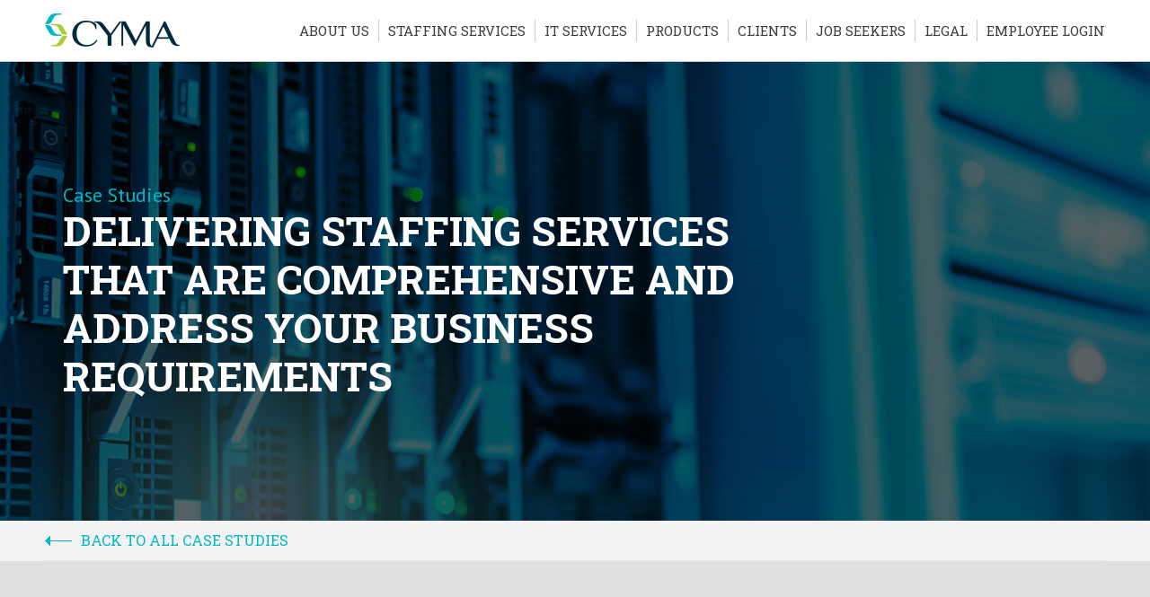

--- FILE ---
content_type: text/html; charset=UTF-8
request_url: https://cymasys.com/slider/delivering-staffing-services-that-are-comprehensive-and-address-your-business-requirements/
body_size: 8023
content:
<!DOCTYPE html>

<html lang="en">

<head>

<link rel="icon" href="https://cymasys.com/wp-content/themes/cyma/images/favicon.png" type="image/x-icon" />

<link rel="shortcut icon" href="https://cymasys.com/wp-content/themes/cyma/images/favicon.png" type="image/x-icon" />

	

<meta charset="UTF-8">

<meta name="viewport" content="width=device-width, initial-scale=1">

<link rel="profile" href="http://gmpg.org/xfn/11">

<link rel="pingback" href="https://cymasys.com/xmlrpc.php">

<link href="https://fonts.googleapis.com/css?family=PT+Sans:400,700|Roboto+Slab:300,400,700" rel="stylesheet">





<meta name='robots' content='index, follow, max-image-preview:large, max-snippet:-1, max-video-preview:-1' />

	<!-- This site is optimized with the Yoast SEO plugin v23.5 - https://yoast.com/wordpress/plugins/seo/ -->
	<title>Delivering Staffing Services That Are Comprehensive and Address Your Business Requirements - Cyma Systems</title>
	<link rel="canonical" href="https://cymasys.com/slider/delivering-staffing-services-that-are-comprehensive-and-address-your-business-requirements/" />
	<meta property="og:locale" content="en_US" />
	<meta property="og:type" content="article" />
	<meta property="og:title" content="Delivering Staffing Services That Are Comprehensive and Address Your Business Requirements - Cyma Systems" />
	<meta property="og:description" content="Delivering Staffing Services That Are Comprehensive and Address Your Business Requirements Making sure you choose the right resources which are crucial components for the success of your business KNOW MORE" />
	<meta property="og:url" content="https://cymasys.com/slider/delivering-staffing-services-that-are-comprehensive-and-address-your-business-requirements/" />
	<meta property="og:site_name" content="Cyma Systems" />
	<meta property="article:modified_time" content="2016-12-20T09:40:54+00:00" />
	<meta property="og:image" content="https://cymasys.com/wp-content/uploads/2016/10/banner2-2.jpg" />
	<meta property="og:image:width" content="1920" />
	<meta property="og:image:height" content="768" />
	<meta property="og:image:type" content="image/jpeg" />
	<meta name="twitter:card" content="summary_large_image" />
	<script type="application/ld+json" class="yoast-schema-graph">{"@context":"https://schema.org","@graph":[{"@type":"WebPage","@id":"https://cymasys.com/slider/delivering-staffing-services-that-are-comprehensive-and-address-your-business-requirements/","url":"https://cymasys.com/slider/delivering-staffing-services-that-are-comprehensive-and-address-your-business-requirements/","name":"Delivering Staffing Services That Are Comprehensive and Address Your Business Requirements - Cyma Systems","isPartOf":{"@id":"https://cymasys.com/#website"},"primaryImageOfPage":{"@id":"https://cymasys.com/slider/delivering-staffing-services-that-are-comprehensive-and-address-your-business-requirements/#primaryimage"},"image":{"@id":"https://cymasys.com/slider/delivering-staffing-services-that-are-comprehensive-and-address-your-business-requirements/#primaryimage"},"thumbnailUrl":"https://cymasys.com/wp-content/uploads/2016/10/banner2-2.jpg","datePublished":"2016-10-16T11:07:46+00:00","dateModified":"2016-12-20T09:40:54+00:00","breadcrumb":{"@id":"https://cymasys.com/slider/delivering-staffing-services-that-are-comprehensive-and-address-your-business-requirements/#breadcrumb"},"inLanguage":"en","potentialAction":[{"@type":"ReadAction","target":["https://cymasys.com/slider/delivering-staffing-services-that-are-comprehensive-and-address-your-business-requirements/"]}]},{"@type":"ImageObject","inLanguage":"en","@id":"https://cymasys.com/slider/delivering-staffing-services-that-are-comprehensive-and-address-your-business-requirements/#primaryimage","url":"https://cymasys.com/wp-content/uploads/2016/10/banner2-2.jpg","contentUrl":"https://cymasys.com/wp-content/uploads/2016/10/banner2-2.jpg","width":1920,"height":768},{"@type":"BreadcrumbList","@id":"https://cymasys.com/slider/delivering-staffing-services-that-are-comprehensive-and-address-your-business-requirements/#breadcrumb","itemListElement":[{"@type":"ListItem","position":1,"name":"Home","item":"https://cymasys.com/"},{"@type":"ListItem","position":2,"name":"Delivering Staffing Services That Are Comprehensive and Address Your Business Requirements"}]},{"@type":"WebSite","@id":"https://cymasys.com/#website","url":"https://cymasys.com/","name":"Cyma Systems","description":"Technology | IT Recruitment | Staffing Services","potentialAction":[{"@type":"SearchAction","target":{"@type":"EntryPoint","urlTemplate":"https://cymasys.com/?s={search_term_string}"},"query-input":{"@type":"PropertyValueSpecification","valueRequired":true,"valueName":"search_term_string"}}],"inLanguage":"en"}]}</script>
	<!-- / Yoast SEO plugin. -->


<link rel='dns-prefetch' href='//code.jquery.com' />
<link rel='dns-prefetch' href='//fonts.googleapis.com' />
<link rel="alternate" type="application/rss+xml" title="Cyma Systems &raquo; Feed" href="https://cymasys.com/feed/" />
<link rel="alternate" type="application/rss+xml" title="Cyma Systems &raquo; Comments Feed" href="https://cymasys.com/comments/feed/" />
<link rel="alternate" type="application/rss+xml" title="Cyma Systems &raquo; Delivering Staffing Services That Are Comprehensive and Address Your Business Requirements Comments Feed" href="https://cymasys.com/slider/delivering-staffing-services-that-are-comprehensive-and-address-your-business-requirements/feed/" />
<script type="text/javascript">
/* <![CDATA[ */
window._wpemojiSettings = {"baseUrl":"https:\/\/s.w.org\/images\/core\/emoji\/14.0.0\/72x72\/","ext":".png","svgUrl":"https:\/\/s.w.org\/images\/core\/emoji\/14.0.0\/svg\/","svgExt":".svg","source":{"concatemoji":"https:\/\/cymasys.com\/wp-includes\/js\/wp-emoji-release.min.js?ver=6.4.7"}};
/*! This file is auto-generated */
!function(i,n){var o,s,e;function c(e){try{var t={supportTests:e,timestamp:(new Date).valueOf()};sessionStorage.setItem(o,JSON.stringify(t))}catch(e){}}function p(e,t,n){e.clearRect(0,0,e.canvas.width,e.canvas.height),e.fillText(t,0,0);var t=new Uint32Array(e.getImageData(0,0,e.canvas.width,e.canvas.height).data),r=(e.clearRect(0,0,e.canvas.width,e.canvas.height),e.fillText(n,0,0),new Uint32Array(e.getImageData(0,0,e.canvas.width,e.canvas.height).data));return t.every(function(e,t){return e===r[t]})}function u(e,t,n){switch(t){case"flag":return n(e,"\ud83c\udff3\ufe0f\u200d\u26a7\ufe0f","\ud83c\udff3\ufe0f\u200b\u26a7\ufe0f")?!1:!n(e,"\ud83c\uddfa\ud83c\uddf3","\ud83c\uddfa\u200b\ud83c\uddf3")&&!n(e,"\ud83c\udff4\udb40\udc67\udb40\udc62\udb40\udc65\udb40\udc6e\udb40\udc67\udb40\udc7f","\ud83c\udff4\u200b\udb40\udc67\u200b\udb40\udc62\u200b\udb40\udc65\u200b\udb40\udc6e\u200b\udb40\udc67\u200b\udb40\udc7f");case"emoji":return!n(e,"\ud83e\udef1\ud83c\udffb\u200d\ud83e\udef2\ud83c\udfff","\ud83e\udef1\ud83c\udffb\u200b\ud83e\udef2\ud83c\udfff")}return!1}function f(e,t,n){var r="undefined"!=typeof WorkerGlobalScope&&self instanceof WorkerGlobalScope?new OffscreenCanvas(300,150):i.createElement("canvas"),a=r.getContext("2d",{willReadFrequently:!0}),o=(a.textBaseline="top",a.font="600 32px Arial",{});return e.forEach(function(e){o[e]=t(a,e,n)}),o}function t(e){var t=i.createElement("script");t.src=e,t.defer=!0,i.head.appendChild(t)}"undefined"!=typeof Promise&&(o="wpEmojiSettingsSupports",s=["flag","emoji"],n.supports={everything:!0,everythingExceptFlag:!0},e=new Promise(function(e){i.addEventListener("DOMContentLoaded",e,{once:!0})}),new Promise(function(t){var n=function(){try{var e=JSON.parse(sessionStorage.getItem(o));if("object"==typeof e&&"number"==typeof e.timestamp&&(new Date).valueOf()<e.timestamp+604800&&"object"==typeof e.supportTests)return e.supportTests}catch(e){}return null}();if(!n){if("undefined"!=typeof Worker&&"undefined"!=typeof OffscreenCanvas&&"undefined"!=typeof URL&&URL.createObjectURL&&"undefined"!=typeof Blob)try{var e="postMessage("+f.toString()+"("+[JSON.stringify(s),u.toString(),p.toString()].join(",")+"));",r=new Blob([e],{type:"text/javascript"}),a=new Worker(URL.createObjectURL(r),{name:"wpTestEmojiSupports"});return void(a.onmessage=function(e){c(n=e.data),a.terminate(),t(n)})}catch(e){}c(n=f(s,u,p))}t(n)}).then(function(e){for(var t in e)n.supports[t]=e[t],n.supports.everything=n.supports.everything&&n.supports[t],"flag"!==t&&(n.supports.everythingExceptFlag=n.supports.everythingExceptFlag&&n.supports[t]);n.supports.everythingExceptFlag=n.supports.everythingExceptFlag&&!n.supports.flag,n.DOMReady=!1,n.readyCallback=function(){n.DOMReady=!0}}).then(function(){return e}).then(function(){var e;n.supports.everything||(n.readyCallback(),(e=n.source||{}).concatemoji?t(e.concatemoji):e.wpemoji&&e.twemoji&&(t(e.twemoji),t(e.wpemoji)))}))}((window,document),window._wpemojiSettings);
/* ]]> */
</script>
<style id='wp-emoji-styles-inline-css' type='text/css'>

	img.wp-smiley, img.emoji {
		display: inline !important;
		border: none !important;
		box-shadow: none !important;
		height: 1em !important;
		width: 1em !important;
		margin: 0 0.07em !important;
		vertical-align: -0.1em !important;
		background: none !important;
		padding: 0 !important;
	}
</style>
<link rel='stylesheet' id='wp-block-library-css' href='https://cymasys.com/wp-includes/css/dist/block-library/style.min.css?ver=6.4.7' type='text/css' media='all' />
<link rel='stylesheet' id='wp-components-css' href='https://cymasys.com/wp-includes/css/dist/components/style.min.css?ver=6.4.7' type='text/css' media='all' />
<link rel='stylesheet' id='wp-block-editor-css' href='https://cymasys.com/wp-includes/css/dist/block-editor/style.min.css?ver=6.4.7' type='text/css' media='all' />
<link rel='stylesheet' id='wp-reusable-blocks-css' href='https://cymasys.com/wp-includes/css/dist/reusable-blocks/style.min.css?ver=6.4.7' type='text/css' media='all' />
<link rel='stylesheet' id='wp-patterns-css' href='https://cymasys.com/wp-includes/css/dist/patterns/style.min.css?ver=6.4.7' type='text/css' media='all' />
<link rel='stylesheet' id='wp-editor-css' href='https://cymasys.com/wp-includes/css/dist/editor/style.min.css?ver=6.4.7' type='text/css' media='all' />
<link rel='stylesheet' id='sjb_shortcode_block-cgb-style-css-css' href='https://cymasys.com/wp-content/plugins/simple-job-board/sjb-block/dist/blocks.style.build.css' type='text/css' media='all' />
<style id='classic-theme-styles-inline-css' type='text/css'>
/*! This file is auto-generated */
.wp-block-button__link{color:#fff;background-color:#32373c;border-radius:9999px;box-shadow:none;text-decoration:none;padding:calc(.667em + 2px) calc(1.333em + 2px);font-size:1.125em}.wp-block-file__button{background:#32373c;color:#fff;text-decoration:none}
</style>
<style id='global-styles-inline-css' type='text/css'>
body{--wp--preset--color--black: #000000;--wp--preset--color--cyan-bluish-gray: #abb8c3;--wp--preset--color--white: #ffffff;--wp--preset--color--pale-pink: #f78da7;--wp--preset--color--vivid-red: #cf2e2e;--wp--preset--color--luminous-vivid-orange: #ff6900;--wp--preset--color--luminous-vivid-amber: #fcb900;--wp--preset--color--light-green-cyan: #7bdcb5;--wp--preset--color--vivid-green-cyan: #00d084;--wp--preset--color--pale-cyan-blue: #8ed1fc;--wp--preset--color--vivid-cyan-blue: #0693e3;--wp--preset--color--vivid-purple: #9b51e0;--wp--preset--gradient--vivid-cyan-blue-to-vivid-purple: linear-gradient(135deg,rgba(6,147,227,1) 0%,rgb(155,81,224) 100%);--wp--preset--gradient--light-green-cyan-to-vivid-green-cyan: linear-gradient(135deg,rgb(122,220,180) 0%,rgb(0,208,130) 100%);--wp--preset--gradient--luminous-vivid-amber-to-luminous-vivid-orange: linear-gradient(135deg,rgba(252,185,0,1) 0%,rgba(255,105,0,1) 100%);--wp--preset--gradient--luminous-vivid-orange-to-vivid-red: linear-gradient(135deg,rgba(255,105,0,1) 0%,rgb(207,46,46) 100%);--wp--preset--gradient--very-light-gray-to-cyan-bluish-gray: linear-gradient(135deg,rgb(238,238,238) 0%,rgb(169,184,195) 100%);--wp--preset--gradient--cool-to-warm-spectrum: linear-gradient(135deg,rgb(74,234,220) 0%,rgb(151,120,209) 20%,rgb(207,42,186) 40%,rgb(238,44,130) 60%,rgb(251,105,98) 80%,rgb(254,248,76) 100%);--wp--preset--gradient--blush-light-purple: linear-gradient(135deg,rgb(255,206,236) 0%,rgb(152,150,240) 100%);--wp--preset--gradient--blush-bordeaux: linear-gradient(135deg,rgb(254,205,165) 0%,rgb(254,45,45) 50%,rgb(107,0,62) 100%);--wp--preset--gradient--luminous-dusk: linear-gradient(135deg,rgb(255,203,112) 0%,rgb(199,81,192) 50%,rgb(65,88,208) 100%);--wp--preset--gradient--pale-ocean: linear-gradient(135deg,rgb(255,245,203) 0%,rgb(182,227,212) 50%,rgb(51,167,181) 100%);--wp--preset--gradient--electric-grass: linear-gradient(135deg,rgb(202,248,128) 0%,rgb(113,206,126) 100%);--wp--preset--gradient--midnight: linear-gradient(135deg,rgb(2,3,129) 0%,rgb(40,116,252) 100%);--wp--preset--font-size--small: 13px;--wp--preset--font-size--medium: 20px;--wp--preset--font-size--large: 36px;--wp--preset--font-size--x-large: 42px;--wp--preset--spacing--20: 0.44rem;--wp--preset--spacing--30: 0.67rem;--wp--preset--spacing--40: 1rem;--wp--preset--spacing--50: 1.5rem;--wp--preset--spacing--60: 2.25rem;--wp--preset--spacing--70: 3.38rem;--wp--preset--spacing--80: 5.06rem;--wp--preset--shadow--natural: 6px 6px 9px rgba(0, 0, 0, 0.2);--wp--preset--shadow--deep: 12px 12px 50px rgba(0, 0, 0, 0.4);--wp--preset--shadow--sharp: 6px 6px 0px rgba(0, 0, 0, 0.2);--wp--preset--shadow--outlined: 6px 6px 0px -3px rgba(255, 255, 255, 1), 6px 6px rgba(0, 0, 0, 1);--wp--preset--shadow--crisp: 6px 6px 0px rgba(0, 0, 0, 1);}:where(.is-layout-flex){gap: 0.5em;}:where(.is-layout-grid){gap: 0.5em;}body .is-layout-flow > .alignleft{float: left;margin-inline-start: 0;margin-inline-end: 2em;}body .is-layout-flow > .alignright{float: right;margin-inline-start: 2em;margin-inline-end: 0;}body .is-layout-flow > .aligncenter{margin-left: auto !important;margin-right: auto !important;}body .is-layout-constrained > .alignleft{float: left;margin-inline-start: 0;margin-inline-end: 2em;}body .is-layout-constrained > .alignright{float: right;margin-inline-start: 2em;margin-inline-end: 0;}body .is-layout-constrained > .aligncenter{margin-left: auto !important;margin-right: auto !important;}body .is-layout-constrained > :where(:not(.alignleft):not(.alignright):not(.alignfull)){max-width: var(--wp--style--global--content-size);margin-left: auto !important;margin-right: auto !important;}body .is-layout-constrained > .alignwide{max-width: var(--wp--style--global--wide-size);}body .is-layout-flex{display: flex;}body .is-layout-flex{flex-wrap: wrap;align-items: center;}body .is-layout-flex > *{margin: 0;}body .is-layout-grid{display: grid;}body .is-layout-grid > *{margin: 0;}:where(.wp-block-columns.is-layout-flex){gap: 2em;}:where(.wp-block-columns.is-layout-grid){gap: 2em;}:where(.wp-block-post-template.is-layout-flex){gap: 1.25em;}:where(.wp-block-post-template.is-layout-grid){gap: 1.25em;}.has-black-color{color: var(--wp--preset--color--black) !important;}.has-cyan-bluish-gray-color{color: var(--wp--preset--color--cyan-bluish-gray) !important;}.has-white-color{color: var(--wp--preset--color--white) !important;}.has-pale-pink-color{color: var(--wp--preset--color--pale-pink) !important;}.has-vivid-red-color{color: var(--wp--preset--color--vivid-red) !important;}.has-luminous-vivid-orange-color{color: var(--wp--preset--color--luminous-vivid-orange) !important;}.has-luminous-vivid-amber-color{color: var(--wp--preset--color--luminous-vivid-amber) !important;}.has-light-green-cyan-color{color: var(--wp--preset--color--light-green-cyan) !important;}.has-vivid-green-cyan-color{color: var(--wp--preset--color--vivid-green-cyan) !important;}.has-pale-cyan-blue-color{color: var(--wp--preset--color--pale-cyan-blue) !important;}.has-vivid-cyan-blue-color{color: var(--wp--preset--color--vivid-cyan-blue) !important;}.has-vivid-purple-color{color: var(--wp--preset--color--vivid-purple) !important;}.has-black-background-color{background-color: var(--wp--preset--color--black) !important;}.has-cyan-bluish-gray-background-color{background-color: var(--wp--preset--color--cyan-bluish-gray) !important;}.has-white-background-color{background-color: var(--wp--preset--color--white) !important;}.has-pale-pink-background-color{background-color: var(--wp--preset--color--pale-pink) !important;}.has-vivid-red-background-color{background-color: var(--wp--preset--color--vivid-red) !important;}.has-luminous-vivid-orange-background-color{background-color: var(--wp--preset--color--luminous-vivid-orange) !important;}.has-luminous-vivid-amber-background-color{background-color: var(--wp--preset--color--luminous-vivid-amber) !important;}.has-light-green-cyan-background-color{background-color: var(--wp--preset--color--light-green-cyan) !important;}.has-vivid-green-cyan-background-color{background-color: var(--wp--preset--color--vivid-green-cyan) !important;}.has-pale-cyan-blue-background-color{background-color: var(--wp--preset--color--pale-cyan-blue) !important;}.has-vivid-cyan-blue-background-color{background-color: var(--wp--preset--color--vivid-cyan-blue) !important;}.has-vivid-purple-background-color{background-color: var(--wp--preset--color--vivid-purple) !important;}.has-black-border-color{border-color: var(--wp--preset--color--black) !important;}.has-cyan-bluish-gray-border-color{border-color: var(--wp--preset--color--cyan-bluish-gray) !important;}.has-white-border-color{border-color: var(--wp--preset--color--white) !important;}.has-pale-pink-border-color{border-color: var(--wp--preset--color--pale-pink) !important;}.has-vivid-red-border-color{border-color: var(--wp--preset--color--vivid-red) !important;}.has-luminous-vivid-orange-border-color{border-color: var(--wp--preset--color--luminous-vivid-orange) !important;}.has-luminous-vivid-amber-border-color{border-color: var(--wp--preset--color--luminous-vivid-amber) !important;}.has-light-green-cyan-border-color{border-color: var(--wp--preset--color--light-green-cyan) !important;}.has-vivid-green-cyan-border-color{border-color: var(--wp--preset--color--vivid-green-cyan) !important;}.has-pale-cyan-blue-border-color{border-color: var(--wp--preset--color--pale-cyan-blue) !important;}.has-vivid-cyan-blue-border-color{border-color: var(--wp--preset--color--vivid-cyan-blue) !important;}.has-vivid-purple-border-color{border-color: var(--wp--preset--color--vivid-purple) !important;}.has-vivid-cyan-blue-to-vivid-purple-gradient-background{background: var(--wp--preset--gradient--vivid-cyan-blue-to-vivid-purple) !important;}.has-light-green-cyan-to-vivid-green-cyan-gradient-background{background: var(--wp--preset--gradient--light-green-cyan-to-vivid-green-cyan) !important;}.has-luminous-vivid-amber-to-luminous-vivid-orange-gradient-background{background: var(--wp--preset--gradient--luminous-vivid-amber-to-luminous-vivid-orange) !important;}.has-luminous-vivid-orange-to-vivid-red-gradient-background{background: var(--wp--preset--gradient--luminous-vivid-orange-to-vivid-red) !important;}.has-very-light-gray-to-cyan-bluish-gray-gradient-background{background: var(--wp--preset--gradient--very-light-gray-to-cyan-bluish-gray) !important;}.has-cool-to-warm-spectrum-gradient-background{background: var(--wp--preset--gradient--cool-to-warm-spectrum) !important;}.has-blush-light-purple-gradient-background{background: var(--wp--preset--gradient--blush-light-purple) !important;}.has-blush-bordeaux-gradient-background{background: var(--wp--preset--gradient--blush-bordeaux) !important;}.has-luminous-dusk-gradient-background{background: var(--wp--preset--gradient--luminous-dusk) !important;}.has-pale-ocean-gradient-background{background: var(--wp--preset--gradient--pale-ocean) !important;}.has-electric-grass-gradient-background{background: var(--wp--preset--gradient--electric-grass) !important;}.has-midnight-gradient-background{background: var(--wp--preset--gradient--midnight) !important;}.has-small-font-size{font-size: var(--wp--preset--font-size--small) !important;}.has-medium-font-size{font-size: var(--wp--preset--font-size--medium) !important;}.has-large-font-size{font-size: var(--wp--preset--font-size--large) !important;}.has-x-large-font-size{font-size: var(--wp--preset--font-size--x-large) !important;}
.wp-block-navigation a:where(:not(.wp-element-button)){color: inherit;}
:where(.wp-block-post-template.is-layout-flex){gap: 1.25em;}:where(.wp-block-post-template.is-layout-grid){gap: 1.25em;}
:where(.wp-block-columns.is-layout-flex){gap: 2em;}:where(.wp-block-columns.is-layout-grid){gap: 2em;}
.wp-block-pullquote{font-size: 1.5em;line-height: 1.6;}
</style>
<link rel='stylesheet' id='contact-form-7-css' href='https://cymasys.com/wp-content/plugins/contact-form-7/includes/css/styles.css?ver=5.9.8' type='text/css' media='all' />
<link rel='stylesheet' id='page-list-style-css' href='https://cymasys.com/wp-content/plugins/page-list/css/page-list.css?ver=5.9' type='text/css' media='all' />
<link rel='stylesheet' id='simple-job-board-google-fonts-css' href='https://fonts.googleapis.com/css?family=Roboto%3A100%2C100i%2C300%2C300i%2C400%2C400i%2C500%2C500i%2C700%2C700i%2C900%2C900i&#038;ver=2.14.1' type='text/css' media='all' />
<link rel='stylesheet' id='sjb-fontawesome-css' href='https://cymasys.com/wp-content/plugins/simple-job-board/includes/css/font-awesome.min.css?ver=5.15.4' type='text/css' media='all' />
<link rel='stylesheet' id='simple-job-board-jquery-ui-css' href='https://cymasys.com/wp-content/plugins/simple-job-board/public/css/jquery-ui.css?ver=1.12.1' type='text/css' media='all' />
<link rel='stylesheet' id='simple-job-board-frontend-css' href='https://cymasys.com/wp-content/plugins/simple-job-board/public/css/simple-job-board-public.css?ver=3.0.0' type='text/css' media='all' />
<link rel='stylesheet' id='ppress-frontend-css' href='https://cymasys.com/wp-content/plugins/wp-user-avatar/assets/css/frontend.min.css?ver=4.16.8' type='text/css' media='all' />
<link rel='stylesheet' id='ppress-flatpickr-css' href='https://cymasys.com/wp-content/plugins/wp-user-avatar/assets/flatpickr/flatpickr.min.css?ver=4.16.8' type='text/css' media='all' />
<link rel='stylesheet' id='ppress-select2-css' href='https://cymasys.com/wp-content/plugins/wp-user-avatar/assets/select2/select2.min.css?ver=6.4.7' type='text/css' media='all' />
<link rel='stylesheet' id='cyma-style-css' href='https://cymasys.com/wp-content/themes/cyma/style.css?ver=6.4.7' type='text/css' media='all' />
<link rel='stylesheet' id='animate-css' href='https://cymasys.com/wp-content/themes/cyma/layouts/animate.css?ver=6.4.7' type='text/css' media='all' />
<script type="text/javascript" src="https://cymasys.com/wp-includes/js/jquery/jquery.min.js?ver=3.7.1" id="jquery-core-js"></script>
<script type="text/javascript" src="https://cymasys.com/wp-includes/js/jquery/jquery-migrate.min.js?ver=3.4.1" id="jquery-migrate-js"></script>
<script type="text/javascript" src="https://cymasys.com/wp-content/plugins/wp-user-avatar/assets/flatpickr/flatpickr.min.js?ver=4.16.8" id="ppress-flatpickr-js"></script>
<script type="text/javascript" src="https://cymasys.com/wp-content/plugins/wp-user-avatar/assets/select2/select2.min.js?ver=4.16.8" id="ppress-select2-js"></script>
<link rel="https://api.w.org/" href="https://cymasys.com/wp-json/" /><link rel="EditURI" type="application/rsd+xml" title="RSD" href="https://cymasys.com/xmlrpc.php?rsd" />
<meta name="generator" content="WordPress 6.4.7" />
<link rel='shortlink' href='https://cymasys.com/?p=18' />
<link rel="alternate" type="application/json+oembed" href="https://cymasys.com/wp-json/oembed/1.0/embed?url=https%3A%2F%2Fcymasys.com%2Fslider%2Fdelivering-staffing-services-that-are-comprehensive-and-address-your-business-requirements%2F" />
<link rel="alternate" type="text/xml+oembed" href="https://cymasys.com/wp-json/oembed/1.0/embed?url=https%3A%2F%2Fcymasys.com%2Fslider%2Fdelivering-staffing-services-that-are-comprehensive-and-address-your-business-requirements%2F&#038;format=xml" />
            
            <script type="text/javascript">
          var ajaxurl = "https://cymasys.com/wp-admin/admin-ajax.php";
         </script><style type="text/css">.recentcomments a{display:inline !important;padding:0 !important;margin:0 !important;}</style><link rel="icon" href="https://cymasys.com/wp-content/uploads/2018/09/favicon.png" sizes="32x32" />
<link rel="icon" href="https://cymasys.com/wp-content/uploads/2018/09/favicon.png" sizes="192x192" />
<link rel="apple-touch-icon" href="https://cymasys.com/wp-content/uploads/2018/09/favicon.png" />
<meta name="msapplication-TileImage" content="https://cymasys.com/wp-content/uploads/2018/09/favicon.png" />
		<style type="text/css" id="wp-custom-css">
			div.col-md-3.col-sm-4.col-xs-12{
	display:none;
}

div.job-date{
	display:none;
}		</style>
		
</head>



<body class="">

<header class="header">

	 




		<div class="nav-bar">

			<div class="wrapper">

				<div class="logo"> 

					<a href="https://cymasys.com/"></a>

				</div>

				

				<nav class="navigation">

			 

			

							<div id="primary-menu" class="respnav"><ul id="menu-main-menu" class="menu"><li><a href="https://cymasys.com/about-us/"><span>About Us</span></a>
<ul class="sub-menu">
<li><a href="https://cymasys.com/about-us/"><span>Learn More</span></a></li>
<li><a href="https://cymasys.com/contact/"><span>Contact Us</span></a></li>
</ul>
</li>
<li><a href="https://cymasys.com/staffing-services/"><span>Staffing Services</span></a>
<ul class="sub-menu">
<li><a href="https://cymasys.com/staffing-services/it-staff-augmentation/"><span>IT Staff Augmentation</span></a></li>
<li><a href="https://cymasys.com/staffing-services/permanent-placement/"><span>Permanent Placement</span></a></li>
</ul>
</li>
<li><a href="https://cymasys.com/it-services/"><span>IT Services</span></a>
<ul class="sub-menu">
<li><a href="https://cymasys.com/it-services/application-development-and-support/"><span>Application development and support</span></a></li>
<li><a href="https://cymasys.com/it-services/qa-and-testing/"><span>QA and Testing</span></a></li>
<li><a href="https://cymasys.com/it-services/erp/"><span>ERP</span></a></li>
<li><a href="https://cymasys.com/it-services/datawarehouse-and-business-intelligence/"><span>Datawarehouse and Business Intelligence</span></a></li>
<li><a href="https://cymasys.com/it-services/snowflake-datawarehouse/"><span>Snowflake- Datawarehouse</span></a></li>
<li><a href="https://cymasys.com/it-services/security-services/"><span>Security Services</span></a></li>
<li><a href="https://cymasys.com/it-services/emerging-technologies/"><span>Emerging Technologies</span></a></li>
<li><a href="https://cymasys.com/it-services/infrastructure-management/"><span>Infrastructure Management</span></a></li>
</ul>
</li>
<li><a href="https://cymasys.com/products/"><span>Products</span></a></li>
<li><a href="https://cymasys.com/clients/"><span>Clients</span></a>
<ul class="sub-menu">
<li><a href="https://cymasys.com/clients/case-studies/"><span>Case Studies</span></a></li>
</ul>
</li>
<li><a href="https://cymasys.com/job-seekers/"><span>Job Seekers</span></a>
<ul class="sub-menu">
<li><a href="https://cymasys.com/job-seekers/job-openings/"><span>Job Openings</span></a></li>
</ul>
</li>
<li><a href="https://cymasys.com/h1b-lca/"><span>Legal</span></a>
<ul class="sub-menu">
<li><a href="https://cymasys.com/notice-of-filing/"><span>Notice of Filing</span></a></li>
<li><a href="https://cymasys.com/h1b-lca/"><span>H1B-LCA</span></a></li>
</ul>
</li>
<li><a href="https://cymasys.com/wp-admin/index.php"><span>Employee Login</span></a></li>
</ul></div>
				</nav>

			</div>

		</div>

 

 

</header>		<div class="banner-inner banner-case-study" style="background-image: url('https://cymasys.com/wp-content/uploads/2016/10/banner2-2.jpg')">
		 
		<div class="caption-outer">
			<div class="caption-container">
		<div class="caption-in">
		<p class="case-studies">Case Studies</p>
			<h1 class="page-title">Delivering Staffing Services That Are Comprehensive and Address Your Business Requirements</h1>


		</div>	</div>	</div>
		 
	</div> 
<div class="back-to-case" >
	<div class="wrapper">
	<a href="https://cymasys.com/clients/case-studies/">Back to all case studies</a>
</div>		
</div>
			<main id="main" class="container" role="main">
<div class="wrapper">
				
<article id="post-18" class="post-18 slider type-slider status-publish has-post-thumbnail hentry">
 

	<div class="entry-content">
		<h2 class="animated fadeInLeft">Delivering Staffing Services That Are Comprehensive and Address Your Business Requirements</h2>
<p class="animated fadeInLeft">Making sure you choose the right resources which are crucial components for the success of your business</p>
<p class="animated fadeInLeft"><a class="btn" href="/staffing-services/">KNOW MORE</a></p>
	</div><!-- .entry-content -->

	<footer class="entry-footer">
			</footer><!-- .entry-footer -->
</article><!-- #post-## -->
</div>
			</main><!-- #main -->
		 

<div class="contact-block">
	<div class="wrapper">
		<h2>We would Love to Hear From You</h2>
		<p>Take the first step, contact us to find out how we can address your business needs</p>
		
		<div>
			<ul class="contact-widget">
				<li>
					<div class="contact-item">
						<span class="icon email-icon">
						
						</span>
						<div>
							<em>EMAIL</em>
							<a href="mailto:hr@cymasys.com">hr@cymasys.com</a>
						</div>
					</div>
				</li>
				
				<li>
					<div class="contact-item">
						<span class="icon phone-icon">
						
						</span>
						<div>
							<em>CALL US</em>
							+1 860 791 6356
						</div>
					</div>
				</li>
				
				<li>
					<div class="contact-item">
						<span class="icon career-icon">
						
						</span>
						<div>
							<em>CAREER</em>
							<a href="mailto:hr@cymasys.com">hr@cymasys.com</a>
						</div>
					</div>
				</li>
			</ul>
		</div>
	</div>

</div>
<!-- / -->




<footer class="footer">

 

 

	<div class="wrapper">

	<div class="row">

		<div class="foot-info">

			<a class="foot-logo" href="https://cymasys.com/"><img class=" " src="https://cymasys.com/wp-content/themes/cyma/images/logo2.png" alt="">	</a> 

			

			<div class="foot-contact">

				<p>CYMA SYSTEMS,  INC. 360 Tolland Turnpike,  Suite 2D Manchester,  CT 06042, USA</p>

				

				<a href="mailto:hr@cymasys.com">hr@cymasys.com</a>

				<span class="number">+1 860 791 6356</span>

			

			</div>

		

			<ul class="social-icons">

					<li class="facebook"><a href="https://www.facebook.com/CYMA-Systems-INC-1474837832734217/" target="_blank"></a></li>

					<li class="twitter"><a href="https://twitter.com/cymasys" target="_blank"></a></li>

					<li class="linkedin"><a href="https://www.linkedin.com/company/1792232?trk=tyah" target="_blank"></a></li>

				</ul>

		<p class="foot-copyright">&copy; 2006 - 2018 CYMA Systems, Inc.   |   All rights reserved. All logos and trademarks are property of their respective owners. </p>

		<p class="foot-links"><a href="https://cymasys.com/sitemap/">Sitemap</a></p>

		</div>

		

		

		<div class="foot-nav">

			 

		<ul id="menu-footer-menu" class="links"><li><a href="https://cymasys.com/staffing-services/"><span>Staffing Services</span></a>
<ul class="sub-menu">
<li><a href="https://cymasys.com/staffing-services/it-staff-augmentation/"><span>IT Staff Augmentation</span></a></li>
<li><a href="https://cymasys.com/staffing-services/permanent-placement/"><span>Permanent Placement</span></a></li>
</ul>
</li>
<li><a href="https://cymasys.com/it-services/"><span>IT Services</span></a>
<ul class="sub-menu">
<li><a href="https://cymasys.com/it-services/application-development-and-support/"><span>Application development and support</span></a></li>
<li><a href="https://cymasys.com/it-services/qa-and-testing/"><span>QA and Testing</span></a></li>
<li><a href="https://cymasys.com/it-services/erp/"><span>ERP</span></a></li>
<li><a href="https://cymasys.com/it-services/datawarehouse-and-business-intelligence/"><span>Datawarehouse and Business Intelligence</span></a></li>
<li><a href="https://cymasys.com/it-services/security-services/"><span>Security Services</span></a></li>
<li><a href="https://cymasys.com/it-services/emerging-technologies/"><span>Emerging Technologies</span></a></li>
<li><a href="https://cymasys.com/it-services/infrastructure-management/"><span>Infrastructure Management</span></a></li>
<li><a href="https://cymasys.com/it-services/snowflake-datawarehouse/"><span>Snowflake- Datawarehouse</span></a></li>
</ul>
</li>
<li><a href="https://cymasys.com/products/"><span>Products</span></a></li>
</ul>


<ul id="menu-footer-menu-2" class="links"><li><a href="https://cymasys.com/about-us/"><span>About Us</span></a>
<ul class="sub-menu">
<li><a href="https://cymasys.com/about-us/"><span>Learn More</span></a></li>
<li><a href="https://cymasys.com/contact/"><span>Contact Us</span></a></li>
</ul>
</li>
<li><a href="https://cymasys.com/clients/"><span>Clients</span></a>
<ul class="sub-menu">
<li><a href="https://cymasys.com/clients/case-studies/"><span>Case Studies</span></a></li>
</ul>
</li>
<li><a href="https://cymasys.com/job-seekers/"><span>Job Seekers</span></a>
<ul class="sub-menu">
<li><a href="https://cymasys.com/job-seekers/job-openings/"><span>Job Openings</span></a></li>
</ul>
</li>
<li><a href="https://cymasys.com/h1b-lca/"><span>Legal</span></a>
<ul class="sub-menu">
<li><a href="https://cymasys.com/h1b-lca/"><span>H1B-LCA</span></a></li>
<li><a href="https://cymasys.com/nof/"><span>NOF</span></a></li>
</ul>
</li>
</ul>
		</div>

	

	</div>

	</div>

	

 

    

	<!-- Footer Info -->

	

<script type="text/javascript">

  var _gaq = _gaq || [];

  _gaq.push(['_setAccount', 'UA-49487429-1']);

  _gaq.push(['_trackPageview']);

  (function() {

    var ga = document.createElement('script'); ga.type = 'text/javascript'; ga.async = true;

    ga.src = ('https:' == document.location.protocol ? 'https://ssl' : 'http://www') + '.google-analytics.com/ga.js';

    var s = document.getElementsByTagName('script')[0]; s.parentNode.insertBefore(ga, s);

  })();

</script>



	

</footer>

	

<script type="text/javascript" src="https://cymasys.com/wp-includes/js/dist/vendor/wp-polyfill-inert.min.js?ver=3.1.2" id="wp-polyfill-inert-js"></script>
<script type="text/javascript" src="https://cymasys.com/wp-includes/js/dist/vendor/regenerator-runtime.min.js?ver=0.14.0" id="regenerator-runtime-js"></script>
<script type="text/javascript" src="https://cymasys.com/wp-includes/js/dist/vendor/wp-polyfill.min.js?ver=3.15.0" id="wp-polyfill-js"></script>
<script type="text/javascript" src="https://cymasys.com/wp-includes/js/dist/hooks.min.js?ver=c6aec9a8d4e5a5d543a1" id="wp-hooks-js"></script>
<script type="text/javascript" src="https://cymasys.com/wp-includes/js/dist/i18n.min.js?ver=7701b0c3857f914212ef" id="wp-i18n-js"></script>
<script type="text/javascript" id="wp-i18n-js-after">
/* <![CDATA[ */
wp.i18n.setLocaleData( { 'text direction\u0004ltr': [ 'ltr' ] } );
/* ]]> */
</script>
<script type="text/javascript" src="https://cymasys.com/wp-content/plugins/contact-form-7/includes/swv/js/index.js?ver=5.9.8" id="swv-js"></script>
<script type="text/javascript" id="contact-form-7-js-extra">
/* <![CDATA[ */
var wpcf7 = {"api":{"root":"https:\/\/cymasys.com\/wp-json\/","namespace":"contact-form-7\/v1"}};
/* ]]> */
</script>
<script type="text/javascript" src="https://cymasys.com/wp-content/plugins/contact-form-7/includes/js/index.js?ver=5.9.8" id="contact-form-7-js"></script>
<script type="text/javascript" src="https://cymasys.com/wp-content/plugins/simple-job-board/public/js/jquery.validate.min.js?ver=1.19.5" id="jquery-validation-js"></script>
<script type="text/javascript" id="ppress-frontend-script-js-extra">
/* <![CDATA[ */
var pp_ajax_form = {"ajaxurl":"https:\/\/cymasys.com\/wp-admin\/admin-ajax.php","confirm_delete":"Are you sure?","deleting_text":"Deleting...","deleting_error":"An error occurred. Please try again.","nonce":"f9a1955293","disable_ajax_form":"false","is_checkout":"0","is_checkout_tax_enabled":"0","is_checkout_autoscroll_enabled":"true"};
/* ]]> */
</script>
<script type="text/javascript" src="https://cymasys.com/wp-content/plugins/wp-user-avatar/assets/js/frontend.min.js?ver=4.16.8" id="ppress-frontend-script-js"></script>
<script type="text/javascript" src="https://code.jquery.com/jquery-1.12.0.min.js?ver=20151215" id="rmg-jquery-js"></script>
<script type="text/javascript" src="https://code.jquery.com/jquery-migrate-1.2.1.min.js?ver=20151215" id="rmg-jqueryMigrate-js"></script>
<script type="text/javascript" src="https://cymasys.com/wp-content/themes/cyma/js/navigation.js?ver=20151215" id="cyma-navigation-js"></script>
<script type="text/javascript" src="https://cymasys.com/wp-content/themes/cyma/js/jossr-demo.js?ver=20130115" id="jossr-demo-js"></script>
<script type="text/javascript" src="https://cymasys.com/wp-content/themes/cyma/js/skip-link-focus-fix.js?ver=20151215" id="cyma-skip-link-focus-fix-js"></script>
<script type="text/javascript" src="https://cymasys.com/wp-content/themes/cyma/js/css3-animate-it.js?ver=20130115" id="animate-js"></script>
<script type="text/javascript" src="https://cymasys.com/wp-content/themes/cyma/js/jquery.matchHeight.js?ver=20130115" id="heightfix-js"></script>
<script type="text/javascript" src="https://cymasys.com/wp-content/themes/cyma/js/script.js?ver=20130115" id="script-js"></script>
<script type="text/javascript" src="https://cymasys.com/wp-includes/js/comment-reply.min.js?ver=6.4.7" id="comment-reply-js" async="async" data-wp-strategy="async"></script>
<script type="text/javascript">
$(document).ready(function(){
$(".client-list").on('click','a.load-more-btn',function(){
    var start = $(this).data('start');
    var id    = $(this).data('post');
    var str =  'post_id=' + id + '&start=' + start + '&action=more_post_ajax';
  $.ajax({
        type: "POST",
       
        url: ajaxurl,
        data: str,
dataType:'json',
        success: function(res,status){

            if(typeof(res.result) != 'undefined'){
                $("div.load-more").remove();
                $(".client-list").append(res.result);
            }
        },
        error : function(jqXHR, textStatus, errorThrown) {
           alert(textStatus);  
        }

    });
});
});

$(document).ready(function(){
    function toggleBackToCase(){
		  var $window = $(window);
		  var $header = $("header");
		  var $banner = $(".banner-case-study");
		  var $navbar = $(".nav-bar");
		  var $topbar = $(".top-bar");
		  var $backcase = $(".back-to-case");
		  var $scroll_height = 0;
		  if($topbar.hasClass("shrink")){
		     $scroll_height = $banner.height() - ($navbar.height()+$backcase.height()+$banner.height());
		  }
		  else {
		     $scroll_height = ($header.height() + $banner.height());
		  }
		 
		  if($window.scrollTop() > $scroll_height){
			$('.back-to-case').addClass("bar-fixed");
		  }
		  else {
			$('.back-to-case').removeClass("bar-fixed");
		  }
		  //console.log($scroll_height +"-----"+ $window.scrollTop());
    } 
    $(window).scroll(function() {
	        toggleBackToCase();
	});
	toggleBackToCase();
});	 
</script>	 



</body>

</html>




--- FILE ---
content_type: text/css
request_url: https://cymasys.com/wp-content/themes/cyma/style.css?ver=6.4.7
body_size: 8937
content:
/*
Theme Name: CYMATheme 
URI: http://CYMA.com/
Author: CYMA
Author URI: http://CYMA.com/
Description: CYMA Theme.
Version: 1.1
Tags: CYMAText 
Domain: CYMA
*/

html {
    font-size: 62.5%;
}
@media (max-width: 800px) {
    html {
        font-size: 58%;
    }
}
@media (max-width: 640px) {
    html {
        font-size: 53%;
    }
}
html,
body {
    height: 100%;
}
body {
    margin: 0;
    padding: 0;
    font-size: 16px;
    font-size: 1.6rem;
    font-family: 'PT Sans', sans-serif;
    line-height: 1.5;
    color: #3f3d3d;
}
* {
    -webkit-box-sizing: border-box;
    -moz-box-sizing: border-box;
    box-sizing: border-box;
}
*:before,
*:after {
    -webkit-box-sizing: border-box;
    -moz-box-sizing: border-box;
    box-sizing: border-box;
}
a {
    text-decoration: none;
    color: #00b8c2;
    -webkit-transition: color 100ms linear, background-color 100ms linear, fill 100ms linear, 100ms opacity linear;
    transition: color 100ms linear, background-color 100ms linear, fill 100ms linear, 100ms opacity linear;
}
img {
    max-width: 100%;
}
.text-center {
    text-align: center;
}
.wrapper {
    max-width: 1180px;
    margin: 0 auto;
}
.wrapper:after,
.wrapper:before {
    content: '';
    display: table;
}
.wrapper:after {
    clear: both;
}
h1,
h2,
h3 {
    font-family: 'Roboto Slab', serif;
    line-height: 1.2;
    font-weight: 400;
}
.title {
    font-size: 36px;
    font-size: 3.6rem;
    font-weight: 300;
    position: relative;
    text-align: center;
    text-transform: uppercase;
}
.title:after {
    content: '';
    height: 3px;
    background: #adcc46;
    width: 64px;
    position: absolute;
    bottom: -14px;
    left: 50%;
    margin-left: -32px;
}
p {
    font-family: inherit;
}
.text-center {
    text-align: center;
}
/*=======================================================      TOP BAR========================================================*/

/*@media (max-width: 1200px) {
    .wrapper {
        padding: 0 20px;
    }
} */
/*=======================================================     social icons ========================================================*/

.social-icons {
    margin: 0;
    padding: 0;
    list-style: none;
    display: inline-block;
    vertical-align: middle;
}
.social-icons li {
    float: left;
    margin-right: 10px;
}
.social-icons li a {
    height: 13px;
    width: 14px;
    text-align: center;
    background-image: url('images/social-icons.png');
    background-repeat: no-repeat;
    display: inline-block;
}
.social-icons li.facebook a {
    background-position: 3px 0;
}
.social-icons li.facebook a:hover {
    background-position: 3px -20px;
}
.social-icons li.twitter a {
    background-position: -22px 0;
}
.social-icons li.twitter a:hover {
    background-position: -22px -20px;
}
.social-icons li.linkedin a {
    background-position: -52px 0;
}
.social-icons li.linkedin a:hover {
    background-position: -52px -20px;
}
.social-icons li a:hover {} .btn {
    display: inline-block;
    text-transform: uppercase;
    padding: 15px 35px;
    cursor: pointer;
    border: 2px #00b8c2 solid;
    color: #00b8c2;
    position: relative;
    font-size: 15px;
    font-size: 1.5rem;
    font-family: 'Roboto Slab', serif;
    -webkit-transition: all 0.4s ease-in-out;
    -moz-transition: all 0.4s ease-in-out;
    -o-transition: all 0.4s ease-in-out;
    -ms-transition: all 0.4s ease-in-out;
    transition: all 0.4s ease-in-out;
}
.btn:hover {
    background: #00b8c2;
    color: #fff;
}
/*=======================================================     Grid========================================================*/

.row {
    margin: 0 -10px 2em;
}
.row:after,
.row:before {
    content: '';
    display: table;
}
.row:after {
    clear: both;
}
.col-1,
.col-2,
.col-3,
.col-4,
.col-5,
.col-6,
.col-7,
.col-8,
.col-9,
.col-10,
.col-11,
.col-12 {
    float: left;
    padding: 0 10px;
}
.col-12 {
    width: 100%;
}
.col-11 {
    width: 91.66666667%;
}
.col-10 {
    width: 83.33333333%;
}
.col-9 {
    width: 75%;
}
.col-8 {
    width: 66.66666667%;
}
.col-7 {
    width: 58.33333333%;
}
.col-6 {
    width: 50%;
}
.col-5 {
    width: 41.66666667%;
}
.col-4 {
    width: 33.33333333%;
}
.col-3 {
    width: 25%;
}
.col-2 {
    width: 16.66666667%;
}
.col-1 {
    width: 8.33333333%;
}
@media (max-width: 980px) {
    /*  .col-3 , .col-4 {        width:  50%;    }    */
}
@media all and (max-width: 800px) {
    .row {
        margin-bottom: 1em;
    }
}
@media (max-width: 640px) {
    .col-1,
    .col-2,
    .col-3,
    .col-4,
    .col-5,
    .col-6,
    .col-7,
    .col-8,
    .col-9,
    .col-10,
    .col-11,
    .col-12 {
        float: none;
        padding: 15px 10px;
        width: 100%;
    }
    .col-6 {
        text-align: center;
    }
}
.right {
    float: right;
}
/*=======================================================      HEADER========================================================*/

.header {
    position: fixed;
    width: 100%;
    z-index: 4;
    top: 0;
}
/* .top-bar {
    background-color: rgba(0, 43, 63, 0.7);
    font-size: 14px;
    height: 32px;
    padding: 7px 0 0;
    transition: all 0.5s ease;
    overflow: hidden;
    line-height: 1.2;
}
.top-bar:after,
.top-bar:before {
    content: '';
    display: table;
}
.top-bar:after {
    clear: both;
}
.top-bar a {
    color: #adcc46;
}
.top-bar a:hover,.top-bar a.current,
.top-bar a:focus {
    color: #fff;
    text-decoration: underline;
}
.top-links {
    float: right;
    font-size: 14px;
}
.top-links ul {
    margin: 0;
    padding: 0;
    list-style: none;
}
.top-links li {
    float: left;
    border-right: 1px #fff solid;
    padding: 0 15px;
}
.top-links li:last-child {
    border-right: 0;
    padding-right: 0;
} */
.header.shrink .top-bar {
    height: 0;
    padding: 0;
}
.nav-bar {
    border-bottom: 1px #cbcbcb solid;
    background: #fff;
    padding: 15px 0;
}
.header .logo {
    float: left;
}
.header .logo a {
    display: block;
    width: 150px;
    height: 38px;
    background-image: url(images/logo.png);
    background-repeat: no-repeat;
}
@media all and (max-width: 800px) {} @media all and (max-width: 480px) {
    .header .logo a {
        width: 200px;
        height: 44px;
    }
    .marketing .header .logo a {
        background-position: 0 -50px;
    }
    .secure .header .logo a {
        background-position: 0 -101px;
    }
    .header .menu-bar {
        padding-left: 10px;
    }
}
/* navigation */

.header .navigation {
    float: right;
    margin-top: 7px;
}
/* respnav Base Styles */

.respnav ul {
    margin: 0;
    padding: 0;
    font-family: 'Roboto Slab', serif;
    list-style: none;
    font-size: 15px;
    line-height: 1.2;
}
.respnav.opacity {
    opacity: 1;
}
.respnav .touch-button {
    display: none;
}
.respnav li {
    position: relative;
    list-style: none;
    float: left;
    display: inline-block;
    border-right: 1px #cbcbcb solid;
    padding: 0 10px;
}
.respnav li:last-child {
    border-right: 0;
    padding-right: 0;
}
.respnav li a {
    padding: 3px 0;
    display: inline-block;
    text-decoration: none;
    text-transform: uppercase;
    color: #3f3d3d;
    letter-spacing: 0px;
    font-weight: normal;
    position: relative;
}
.respnav li a:hover,
.respnav li.active a {
    color: #3f3d3d;
    -webkit-transition: color 0 linear, background-color 100ms linear;
    transition: color 0 linear, background-color 100ms linear;
}
.respnav li.works,
.respnav li.blog {
    display: none;
}
.respnav li:hover > a,
.respnav li.current-menu-item > a,
.respnav li.current-menu-ancestor > a {
    color: #00b8c2;
}
.respnav li:hover > a:after,
.respnav li.current-menu-item > a:after,
.respnav li.current-menu-ancestor > a:after {
    content: '';
    bottom: -23px;
    left: -21px;
    right: -21px;
    height: 3px;
    background: #00b8c2;
    position: absolute;
}
.respnav .sub-menu {
    position: absolute;
    top: 46px;
    left: -15px;
    width: auto;
    z-index: 9999;
    margin: 0;
    padding: 0;
    background: #fff;
    font-family: 'PT Sans', sans-serif;
    font-size: 16px;
    border: 1px #cbcbcb solid;
    display: none;
    min-width: 180px;
}
.respnav li.current-menu-item > .sub-menu a:after,
.sub-menu .current-menu-item > a:after,
.sub-menu li.current-menu-ancestor > a:after {
    display: none;
}
.respnav .sub-menu li {
    float: none;
    white-space: nowrap;
    display: block;
    border-right: 0;
    padding: 0;
}
.respnav .sub-menu li a {
    display: block;
    text-transform: none;
    padding: 15px 35px;
}
.respnav .sub-menu li:hover > a:after {
    display: none;
}
.respnav .sub-menu li:last-child a {
    border-bottom: 0;
}
.respnav .sub-menu li a:hover {
    background: #00b8c2;
    color: #fff;
}
.respnav .sub-menu li a:hover,
.respnav .sub-menu li.active a {
    color: #fff;
}
.navigation .menu-button {
    display: none;
    padding: 0;
    margin: 0;
    color: #373737;
    cursor: pointer;
    font-size: 12px;
    text-transform: uppercase;
    z-index: 1000;
    float: right;
    position: relative;
    transition: .3s;
    cursor: pointer;
    user-select: none;
    border-radius: 0.57143rem;
    /* */
    
    height: 35px;
}
.menu-button:hover {
    opacity: 1;
}
.menu-button:active {
    transition: 0;
}
.bar-icon {
    display: inline-block;
    width: 3rem;
    height: 0.30rem;
    background: #003464;
    transition: 0.3s;
    position: relative;
    top: 10px;
}
.bar-icon:before,
.bar-icon:after {
    display: inline-block;
    width: 3rem;
    height: 0.30rem;
    background: #003464;
    border-radius: 0;
    transition: 0.3s;
    position: absolute;
    left: 0;
    content: '';
    -webkit-transform-origin: 0.28571rem center;
    transform-origin: 0.28571rem center;
}
.bar-icon:before {
    top: 10px;
}
.bar-icon:after {
    top: -10px;
}
.menu-button:hover .bar-icon {} .menu-button:hover .bar-icon:before {} .menu-button:hover .bar-icon:after {} .menu-button.menu-opened {
    -webkit-transform: scale3d(0.8, 0.8, 0.8);
    transform: scale3d(0.8, 0.8, 0.8);
}
.menu-button.menu-opened .bar-icon {
    background: transparent;
}
.menu-button.menu-opened .bar-icon:before,
.menu-button.menu-opened .bar-icon:after {
    -webkit-transform-origin: 50% 50%;
    transform-origin: 50% 50%;
    top: 0;
    width: 3.5rem;
}
.menu-button.menu-opened .bar-icon:before {
    -webkit-transform: rotate3d(0, 0, 1, 45deg);
    transform: rotate3d(0, 0, 1, 45deg);
}
.menu-button.menu-opened .bar-icon:after {
    -webkit-transform: rotate3d(0, 0, 1, -45deg);
    transform: rotate3d(0, 0, 1, -45deg);
}
@media all and (max-width: 1100px) {
    .respnav li {
        padding: 0 10px;
    }
}
@media all and (max-width: 1000px) {
    .header .navigation {
        margin-top: 0px;
    }
    .respnav {
        position: fixed;
        top: 101px;
        bottom: 0;
        right: 0;
        width: 100%;
        background: #fff;
        z-index: 2;
        height: 100%;
        display: none;
    }
    .shrink .respnav {
        top: 69px;
    }
    .navigation .menu-button {
        display: inline-block;
    }
    .respnav ul {
        margin: 0;
        padding: 0;
        width: 100%;
        font-size: 16px;
    }
    .respnav.opacity {
        /*opacity:  0;        	visibility:  hidden;    */
        
        display: none;
    }
    .menu-opened .respnav {
        max-height: 2000px;
        opacity: 1;
        -webkit-transition: all .5s ease-in-out;
        -moz-transition: all .5s ease-in-out;
        -ms-transition: all .5s ease-in-out;
        transition: all .5s ease-in-out;
        display: block;
        padding: 30px 0 0;
    }
    .respnav li {
        position: relative;
        float: none;
        display: block;
        padding: 0;
    }
    .respnav li:hover {
        background: #00b8c2;
    }
    .respnav li a {
        display: block;
        padding: 10px 20px;
    }
    .respnav .sub-menu {
        position: static;
        font-size: 14px;
        background: #f3f3f3;
    }
    .respnav .sub-menu li a {
        border-bottom: 0;
        display: block;
        padding: 10px 20px;
        text-transform: none;
    }
    .navigation .submenu-button {
        position: absolute;
        z-index: 10;
        right: 12px;
        top: 8px;
        display: block;
        height: 30px;
        width: 30px;
        cursor: pointer;
        color: #3f3d3d;
    }
    .navigation .submenu-button::after {
        content: '';
        position: absolute;
        top: 6px;
        left: 16px;
        display: block;
        width: 2px;
        height: 16px;
        background: #3f3d3d;
        z-index: 99;
    }
    .navigation .submenu-button::before {
        content: '';
        position: absolute;
        left: 9px;
        top: 13px;
        display: block;
        width: 16px;
        height: 2px;
        background: #3f3d3d;
        z-index: 99;
    }
    .navigation .submenu-button.submenu-opened:before {} .navigation .submenu-button.submenu-opened:after {
        display: none;
    }
    .respnav li:hover > a,
    .respnav li.current-menu-item > a:hover {
        color: #fff;
    }
    .respnav li a:after {
        display: none!important;
    }
}
/*=======================================================      Home========================================================*/

@media all and (max-width: 800px) {} @media all and (max-width: 640px) {} @media all and (max-width: 480px) {}
/*=======================================================      Banner========================================================*/

.banner {
    background: #8b837b;
}
.slider-area {
    margin: 0 0 0;
}
.slider-area .wrapper {
    z-index: 4;
}
.banner {
    position: relative;
    z-index: 0;
}
.banner .blank-image {
    display: block;
}
.wideslider {
    margin: 0;
    padding: 0;
    bottom: 0;
    left: 0;
    position: absolute;
    right: 0;
    top: 0;
    z-index: 1;
}
.wideslider .slider-bg {
    display: block;
    height: auto;
    max-width: 1000px;
    width: 100%;
}
.wideslider li {
    text-align: center;
    bottom: 0;
    left: 0;
    opacity: 1;
    position: absolute;
    right: 0;
    top: 0;
    transition: opacity 0.6s ease 0.3s;
    list-style: none;
    background-repeat: no-repeat;
    background-position: center top;
    background-size: cover;
}
.wideslider li.slide1:after {
    content: '';
    position: absolute;
    top: 0;
    left: 0;
    right: 0;
    height: 60%;
    z-index: 2;
    /* Permalink - use to edit and share this gradient:  http://colorzilla.com/gradient-editor/#000000+1, 000000+100&0.5+0, 0+100 */
    
    background:none !important;
    /* FF3.6-15 */
    
}
.wideslider li:after {
    content: '';
    position: absolute;
    top: 0;
    left: 0;
    right: 0;
    height: 60%;
    z-index: 2;
    /* Permalink - use to edit and share this gradient:  http://colorzilla.com/gradient-editor/#000000+1, 000000+100&0.5+0, 0+100 */
    
    background: -moz-linear-gradient(top, rgba(0, 0, 0, 0.5) 0%, rgba(0, 0, 0, 0.5) 1%, rgba(0, 0, 0, 0) 100%);
    /* FF3.6-15 */
    
    background: -webkit-linear-gradient(top, rgba(0, 0, 0, 0.5) 0%, rgba(0, 0, 0, 0.5) 1%, rgba(0, 0, 0, 0) 100%);
    /* Chrome10-25, Safari5.1-6 */
    
    background: linear-gradient(to bottom, rgba(0, 0, 0, 0.5) 0%, rgba(0, 0, 0, 0.5) 1%, rgba(0, 0, 0, 0) 100%);
    /* W3C,  IE10+,  FF16+,  Chrome26+,  Opera12+,  Safari7+ */
    
    filter: progid: DXImageTransform.Microsoft.gradient( startColorstr='#80000000', endColorstr='#00000000', GradientType=0);
    /* IE6-9 */
}
.wideslider li:before {
    content: '';
    position: absolute;
    top: 0;
    left: 0;
    right: 0;
    bottom: 0;
    z-index: 1;
    background: rgba(0, 0, 0, 0.5);
}
.banner .hidden {
    opacity: 0;
}
.wideslider .caption {
    max-width: 810px;
    margin: 300px auto 0 auto;
    color: #fff;
    font-size: 22px;
    font-size: 2.2rem;
    position: relative;
    z-index: 3;
    padding: 0 40px;
}
.wideslider .caption h2 {
    font-family: 'Roboto Slab', serif;
    font-weight: 600;
    font-size: 45px;
    font-size: 4.5rem;
    margin: 0 0 12px;
    text-shadow: 2px 0px 7px rgba(0, 0, 0, 0.44);
}
.wideslider .caption p {
    margin: 0;
}
.wideslider .caption .btn {
    display: inline-block;
    margin: 30px 0 0;
    color: #ffffff;
    background-color: rgba(0, 43, 63, .7);
}
.wideslider .caption .btn:hover {
    background: #00b8c2;
    color: #fff;
}
#bx-pager {
    display: none;
}
.bx-controls {} .bx-controls .bx-prev,
.bx-controls .bx-next {
    height: 191px;
    margin-top: -45px;
    position: absolute;
    top: 50%;
    width: 24px;
    z-index: 5;
}
.bx-controls .bx-prev {
    left: 0;
    background: url(images/banner-left.png) no-repeat left center;
}
.bx-controls .bx-prev:hover {
    background-position: right center;
}
.bx-controls .bx-next {
    right: 0;
    background: url(images/banner-right.png) no-repeat scroll right center;
}
.bx-controls .bx-next:hover {
    background-position: left center;
}
@media all and (max-width: 960px) {
    .wideslider .caption h2 {
        font-size: 35px;
        font-size: 3.5rem;
    }
}
@media all and (max-width: 640px) {
    .wideslider .caption {
        margin: 260px auto 0;
    }
}
@media all and (max-width: 480px) {
    .wideslider .caption {
        margin: 240px auto 0;
    }
    .wideslider .caption h2 {
        font-size: 30px;
        font-size: 3rem;
    }
}
@media all and (max-width: 400px) {
    .wideslider .caption {
        margin: 200px auto 0;
    }
}
.scroll-down {
    width: 22px;
    height: 72px;
    background: url('images/scroll.png');
    position: absolute;
    left: 50%;
    margin-left: -11px;
    bottom: 0;
    z-index: 5;
}
.scrollIndicator,
.scrollIndicator div {
    display: block;
    position: absolute;
    left: 50%;
}
.scrollIndicator,
.stagCam .message {
    -webkit-transform: translateX(-50%) translateY(-50%);
}
.scrollIndicator {
    cursor: pointer;
    height: 36px;
    bottom: 30px;
    width: 24px;
    z-index: 3;
    -moz-transform: translateX(-50%) translateY(-50%);
    -ms-transform: translateX(-50%) translateY(-50%);
    -o-transform: translateX(-50%) translateY(-50%);
    transform: translateX(-50%) translateY(-50%);
}
.scrollIndicator svg {
    height: 34px;
    width: 22px;
}
.scrollIndicator svg path {
    stroke: #FFF;
    stroke-width: 2px;
    stroke-dasharray: 200;
    stroke-dashoffset: 100;
    fill: rgba(255, 255, 255, 0);
    animation-name: mouse;
    animation-duration: 1.5s;
    animation-iteration-count: 1;
    -webkit-transition: fill 350ms ease;
    -moz-transition: fill 350ms ease;
    -ms-transition: fill 350ms ease;
    -o-transition: fill 350ms ease;
    transition: fill 350ms ease;
}
.scrollIndicator:hover svg path {
    fill: #FFF;
}
@keyframes mouse {
    0%, 33% {
        stroke-dasharray: 100;
    }
    100% {
        stroke-dasharray: 200;
    }
}
.scrollIndicator:after {
    background-color: #FFF;
    content: "";
    position: absolute;
    left: 50%;
    margin-left: -1px;
    bottom: -48px;
    height: 50px;
    width: 2px;
    animation-name: line;
    animation-duration: 2s;
    animation-iteration-count: 1;
    -webkit-transform: translateX(-50%);
    -moz-transform: translateX(-50%);
    -ms-transform: translateX(-50%);
    -o-transform: translateX(-50%);
    transform: translateX(-50%);
}
@keyframes line {
    0% {
        height: 0;
    }
    100%,
    33% {
        height: 3.125em;
    }
}
.scrollIndicator div {
    background-color: #FFF;
    height: .25rem;
    opacity: 0;
    top: 50%;
    width: .25rem;
    z-index: 2;
    -webkit-animation-delay: 1s;
    animation-delay: 1s;
    -webkit-transition: all .5s ease;
    -moz-transition: all .5s ease;
    -ms-transition: all .5s ease;
    -o-transition: all .5s ease;
    transition: all .5s ease;
    animation-name: indicator;
    animation-duration: 1.5s;
    animation-iteration-count: infinite;
    -webkit-animation-timing-function: linear;
    animation-timing-function: linear;
    -webkit-border-radius: 10px;
    border-radius: 10px;
}
.scrollIndicator:hover div {
    background-color: #242424;
}
@keyframes indicator {
    0%, 10% {
        opacity: 0;
        -webkit-transform: translateX(-50%) translateY(-250%);
        -moz-transform: translateX(-50%) translateY(-250%);
        -ms-transform: translateX(-50%) translateY(-250%);
        -o-transform: translateX(-50%) translateY(-250%);
        transform: translateX(-50%) translateY(-250%);
    }
    50% {
        opacity: 1;
        -webkit-transform: translateX(-50%) translateY(-25%);
        -moz-transform: translateX(-50%) translateY(-25%);
        -ms-transform: translateX(-50%) translateY(-25%);
        -o-transform: translateX(-50%) translateY(-25%);
        transform: translateX(-50%) translateY(-25%);
    }
    100%,
    90% {
        opacity: 0;
        -webkit-transform: translateX(-50%) translateY(200%);
        -moz-transform: translateX(-50%) translateY(200%);
        -ms-transform: translateX(-50%) translateY(200%);
        -o-transform: translateX(-50%) translateY(200%);
        transform: translateX(-50%) translateY(200%);
    }
}
@media (max-width: 420px) {
    .scrollIndicator {
        display: none;
    }
}
.banner-inner {
    height: 410px;
    background: #727272;
    position: relative;
    background-repeat: no-repeat;
    background-size: cover;
    background-position: center center;
}
.banner-inner:after {
    content: '';
    position: absolute;
    top: 0;
    left: 0;
    right: 0;
    height: 100%;
    z-index: 2;
    background-color: rgba(0, 0, 0, .45)
    /* Permalink - use to edit and share this gradient:  http://colorzilla.com/gradient-editor/#000000+1, 000000+100&0.5+0, 0+100     background: -moz-linear-gradient(top, rgba(0, 0, 0, 0.5) 0%, rgba(0, 0, 0, 0.5) 1%, rgba(0, 0, 0, 0) 100%);*/
    /* FF3.6-15     background: -webkit-linear-gradient(top, rgba(0, 0, 0, 0.5) 0%, rgba(0, 0, 0, 0.5) 1%, rgba(0, 0, 0, 0) 100%);*/
    /* Chrome10-25, Safari5.1-6     background: linear-gradient(to bottom, rgba(0, 0, 0, 0.5) 0%, rgba(0, 0, 0, 0.5) 1%, rgba(0, 0, 0, 0) 100%);*/
    /* W3C,  IE10+,  FF16+,  Chrome26+,  Opera12+,  Safari7+     filter: progid: DXImageTransform.Microsoft.gradient( startColorstr='#80000000', endColorstr='#00000000', GradientType=0);*/
    /* IE6-9 */
}
.banner-inner:before {
    content: '';
    position: absolute;
    top: 0;
    left: 0;
    right: 0;
    bottom: 0;
    z-index: 1;
    background: rgba(0, 0, 0, 0.3);
}
.banner-inner .caption {
    max-width: 870px;
    margin: 0 auto;
    color: #fff;
    font-size: 22px;
    font-size: 2.2rem;
    position: relative;
    z-index: 3;
    text-align: center;
    padding-top: 100px;
    display: table;
    height: 100%;
    line-height: 1.2;
    text-shadow: 2px 0px 7px rgba(0, 0, 0, 0.44);
}
.banner-inner .caption h2 {
    font-size: 45px;
    font-size: 4.5rem;
    font-weight: 600;
    position: relative;
    margin-bottom: 30px;
    text-transform: uppercase;
}
.banner-inner .caption h2:after {
    content: '';
    height: 3px;
    background: #adcc46;
    width: 64px;
    position: absolute;
    bottom: -7px;
    left: 50%;
    margin-left: -32px;
}
.banner-inner .caption-inner {
    display: table-cell;
    vertical-align: middle;
    padding: 0 20px;
}
.banner-case-study {
    height: 580px;
    background-attachment: fixed;
    background-position: center;
}
.banner-case-study .caption-container {
    width: 100%;
    display: table;
    height: 100%;
    color: #fff;
    text-align: left;
}
.banner-case-study .caption-in {
    display: table-cell;
    vertical-align: middle;
    padding: 0 20px;
}
.banner-case-study .caption-container .case-studies {
    color: #00b8c2;
    margin: 0;
}
.banner-case-study .caption-container .page-title {
    font-size: 45px;
    font-size: 4.5rem;
    font-weight: 600;
    text-transform: uppercase;
    max-width: 780px;
    margin-top: 0;
}
.banner-inner .caption-outer {
    max-width: 1180px;
    color: #fff;
    text-align: left;
    margin: 0 auto;
    color: #fff;
    font-size: 22px;
    font-size: 2.2rem;
    position: relative;
    z-index: 3;
    text-align: center;
    padding-top: 100px;
    height: 100%;
    line-height: 1.2;
}
/*@media all and (max-width: 1280px)  {     .banner-inner .caption  {    	  padding:  12% 20px 0;}.banner-case-study .caption  {     padding-top:  15%;}}   @media all and (max-width: 1000px)  {     .banner-inner .caption  {    	  padding:  15% 20px 0;}.banner-case-study .caption  {     padding-top:  20%;}}  @media all and (max-width: 768px)  {     .banner-inner .caption  {    	  padding:  20% 20px 0;}.banner-case-study .caption  {     padding-top:  25%;}}   @media all and (max-width: 640px)  {     .banner-inner .caption  {    	  padding:  25% 20px 0;}.banner-case-study .caption  {     padding-top:  30%;}}  @media all and (max-width: 480px)  {     .banner-inner .caption  {    	  padding:  30% 20px 0;}.banner-case-study .caption  {     padding-top:  40%;}.banner-inner .caption h2 {    font-size:  35px;    font-size:  3.5rem; } .banner-case-study .caption .page-title {    font-size:  35x;    font-size:  3.5rem; }}  @media all and (max-width: 400px)  {     .banner-inner .caption  {    	  padding:  35% 20px 0;} }  @media all and (max-width: 360px)  {     .banner-inner .caption  {    	  padding:  40% 20px 0;} } */

@media all and (max-width: 480px) {
    .banner-inner .caption h2 {
        font-size: 35px;
        font-size: 3.5rem;
    }
    .banner-case-study .caption .page-title {
        font-size: 35px;
        font-size: 3.5rem;
    }
}
/*=======================================================      Main========================================================*/

.main {
    padding-bottom: 36px;
}
.main .content {
    font-size: 22px;
    font-size: 2.2rem;
    text-align: center;
    padding: 90px 0 30px;
    color: #002b3f;
}
.main .content h2 {
    margin: 0 0 40px;
}
.content p {
    margin-top: 0;
}
.content a:hover {
    text-decoration: underline;
}
.push-image {
    text-align: center;
    padding: 30px 0 0;
}
.push-content h3 {
    color: #002b3f;
    font-size: 22px;
    font-size: 2.2rem;
    font-weight: 400;
}
.push-content a:hover {
    color: #002b3f;
    text-decoration: underline;
}
@media all and (max-width: 800px) {
    .main .content {
        padding: 60px 0 30px;
    }
    .push-block .push-content {
        float: none;
        width: auto;
    }
    .push-image {
        padding: 0;
        float: none;
        width: auto;
    }
}
/*=======================================================      Inner========================================================*/

.container {
    background: #e0e0e0;
    padding: 90px 0;
    color: #3f3d3d;
    font-size: 16px;
    font-size: 1.6rem;
}
.container .content {
    max-width: 980px;
    margin: 0 auto;
    line-height: 1.5;
    color: #002b3f;
    font-size: 22px;
    font-size: 2.2rem;
}
@media all and (max-width: 800px) {
    .container {
        padding: 60px 0;
    }
}
.highlights {
    background: #002b3f;
    padding: 90px 0 30px;
    color: #fff;
    text-align: center;
    font-size: 22px;
    font-size: 2.2rem;
}
.highlights h2 {
    font-size: 36px;
    font-size: 3.6rem;
    font-weight: 300;
    position: relative;
    margin: 0 0 90px;
}
.highlights h2:after {
    content: '';
    height: 3px;
    background: #adcc46;
    width: 64px;
    position: absolute;
    bottom: -14px;
    left: 50%;
    margin-left: -32px;
}
.highlights .icon {
    display: inline-block;
    margin: 0 0 25px 0;
    min-height: 105px;
}
@media all and (max-width: 800px) {
    .highlights {
        padding: 60px 0 0;
    }
    .highlights .col-3 {
        width: 50%;
        padding-bottom: 30px;
    }
    .highlights h2 {
        margin: 0 0 70px;
    }
}
@media all and (max-width: 640px) {
    .highlights .icon {
        margin: 0 0 0px 0;
        min-height: inherit;
    }
    .highlights .col-3 {
        padding-bottom: 30px;
        width: auto;
    }
}
/*  */

.looking-job {
    background: url('images/Looking-for-Jobs_Parallax-scrolling-banner.jpg') no-repeat fixed center center;
    background-size: cover;
    padding: 60px 0;
    color: #fff;
    font-size: 28px;
    font-size: 2.8rem;
    font-family: 'Roboto Slab', serif;
}
.looking-job span {
    display: inline-block;
    margin: 7px 0 0;
}
.looking-job .btn {
    float: right;
    color: #fff;
}
.looking-job.bg2 {
    background-image: url('images/Get-in-touch_Parallax-scrolling-banner.jpg');
}
.looking-job.bg3 {
    background-image: url('images/Did-not-find-a-position_Parallax-scrolling-banner.jpg');
}
@media all and (max-width: 768px) {
    .looking-job {
        text-align: center;
    }
    .looking-job span {
        display: block;
        margin: 0 0 40px;
    }
    .looking-job .btn {
        float: none;
        color: #fff;
    }
	.respnav li:hover > a:after, .respnav li.current-menu-item > a:after, .respnav li.current-menu-ancestor > a:after{
		background:none;	
	}
}
/*  */
.case-study-block {
    background: #e0e0e0;
    padding: 90px 0px;
}
/*.cs-container-block {
	background: #e0e0e0;
	padding: 0px 90px;
} */
.case-study-block h2 {
    color: #013954;
    font-size: 36px;
    font-size: 3.6rem;
    font-weight: 300;
    position: relative;
    margin: 0 0 55px;
    text-align: center;
    text-transform: uppercase;
}
.case-study-block h2:after {
    content: '';
    height: 3px;
    background: #adcc46;
    width: 64px;
    position: absolute;
    bottom: -14px;
    left: 50%;
    margin-left: -32px;
}
.case-study-block .viewmore {
    text-align: center;
    margin-top: 40px;
}
.case-study-block .btn {
    color: #00b8c2;
}
.case-study-block .btn:hover {
    background: #00b8c2;
    color: #fff;
}
.grid-list {
    margin: 0 -10px;
    padding: 0;
    list-style: none;
}
.grid-list:after,
.grid-list:before {
    content: '';
    display: table;
}
.grid-list:after {
    clear: both;
}
.grid-list li {
    width: 33.33%;
    float: left;
    padding: 0 10px 20px;
}
.grid-list .grid-item {
    background: #fff;
    position: relative;
    z-index: 2;
}
.grid-list li:hover .grid-item {
    background: #00b8c2;
}
.grid-list .grid-info {
    padding: 25px;
}
.grid-list .grid-info .post-title {
    font-size: 22px;
    font-size: 2.2rem;
    height: 85px;
    text-overflow: ellipsis;
    overflow: hiddden;
    line-height: 1.2;
}
.grid-list .grid-info .post-title a {
    color: #00b8c2;
}
.grid-list li:hover .grid-info .post-title a {
    color: #fff;
}
.grid-list .grid-info .post-cat {
    font-size: 16px;
    font-size: 1.6rem;
    font-family: 'Roboto Slab', serif;
}
.grid-list .grid-info .post-cat a {
    color: #002b3f;
}
.grid-list .grid-image {
    position: relative;
    min-height: 217px;
    background-repeat: no-repeat;
    background-size: cover;
    background-position: center right;
}
.grid-list li:hover .grid-image:after {
    background: rgba(0, 184, 194, 0.4);
    content: '';
    position: absolute;
    top: 0;
    bottom: 0;
    left: 0;
    right: 0;
    z-index: 1;
}
.grid-list .grid-image img {
    display: block;
}
.grid-list .grid-image span {
    position: absolute;
    top: 0;
    left: 0;
    z-index: 2;
    display: block;
    width: 40px;
    height: 40px;
    background: #002b3f url('images/view-icon.png') no-repeat scroll center center;
}
.product-item {
    position: relative;
    min-height: 630px;
    background-color: #002b3f;
}
.product-img {
    position: absolute;
    top: 0;
    left: 0;
    right: 0;
    bottom: 0;
    z-index: 1;
    background-color: #002b3f;
    background-size: cover;
}
.product-content {
    position: absolute;
    left: 0;
    right: 0;
    bottom: 0;
    z-index: 2;
    padding: 25px;
    color: #fff;
}
.product-content h4 {
    color: #00b8c2;
    font-size: 22px;
    font-size: 2.2rem;
    font-weight: normal;
    margin: 0 0 10px;
}
.product-content p {
    margin: 0;
}
@media all and (max-width: 800px) {
    .case-study-block {
        padding: 60px 0 60px 0;
    }
    .case-study-block h2 {
        margin: 0 0 70px;
    }
    .grid-list li {
        width: auto;
        float: none;
        padding: 10px;
    }
    .grid-list .grid-info .post-title {
        height: auto;
    }
    .product-content {
        background-color: #002b3f;
    }
}
.client-list {
    margin-top: 60px;
}
.client-list .col-3 {
    margin-bottom: 10px;
    margin-top: 10px;
}
.client-image,
.client-image img {
    display: block;
}
.client-list .load-more {
    float: left;
    margin-top: 50px;
    text-align: center;
    width: 100%;
}
@media all and (max-width: 640px) {
    .client-list .col-3 {
        width: 50%;
        float: left;
    }
}
/* */

.testimonial-block {
    position: relative;
    background: url('images/testimonials_bg.jpg') no-repeat;
    background-size: cover;
    padding: 180px 0 80px;
    font-size: 22px;
    font-size: 2.2rem;
    color: #fff;
}
.testimonial-block:before {
    content: '';
    position: absolute;
    z-index: 2;
    width: 54px;
    height: 40px;
    top: 98px;
    left: 50%;
    margin-left: -27px;
    background: url('images/quote.png') no-repeat;
}
.slider-viewport ul {
    margin: 0;
    padding: 0;
    list-style: none;
    text-align: center;
    position: relative;
    min-height: 200px;
}
.slider-viewport li {
    transition: all .5s ease;
    /*-webkit-transition-delay: 12s;  Safari     transition-delay: 12s;*/
    
    position: absolute;
    width: 100%;
}
.slider-viewport .testinomial-message {
    font-size: 22px;
    font-size: 2.2rem;
    max-width: 980px;
    margin: 0 auto;
}
.slider-viewport .testinomial-by {
    font-size: 22px;
    font-size: 2.2rem;
    font-family: 'Roboto Slab', serif;
    margin: 0 0 5px;
}
.slider-viewport .testinomial-company {
    font-size: 16px;
    font-size: 1.6rem;
    font-style: italic;
    margin: 0;
}
.slider-viewport li.hidden {
    opacity: 0;
}
.testimonial-block .slider-pager {
    text-align: center;
    margin: 65px 0 0;
}
.testimonial-block .slider-pager ol {
    list-style: none;
    margin: 0;
    padding: 0;
}
.testimonial-block .slider-pager li {
    display: inline-block;
    margin: 0 5px;
    width: 12px;
    height: 12px;
    border: 2px #adcc46 solid;
    border-radius: 100%;
    text-indent: -9999px;
}
.testimonial-block .slider-pager li.active {
    border: 2px #fff solid;
    background: #fff;
}
.testimonial-block .slider-controls {
    display: none;
}
@media all and (max-width: 400px) {
    .slider-viewport ul {
        min-height: 240px;
    }
}
/* */

.blue-section {
    background: #002b3f;
    padding: 90px 0 30px;
    color: #00b8c2;
}
.blue-section .section-content h2 {
    color: #fff;
}
.blue-section h2.title {
    margin-top: 0;
    color: #ffffff;
}
@media all and (max-width: 800px) {
    .blue-section {
        padding: 60px 0 0;
    }
}
.value-block {
    font-size: 22px;
    font-size: 2.2rem;
    line-height: 1.25;
    text-align: center;
}
.value-block p {
    margin-bottom: 40px;
}
.value-block .row {
    color: #fff;
    margin-top: 80px;
}
.value-block .row .icon {
    margin-bottom: 38px;
    display: block;
}
.value-block .row p {
    margin-bottom: 20px;
}
.why-cyma h4 {
    font-size: 22px;
    font-size: 2.2rem;
    margin-bottom: 0;
    font-weight: 400;
}
.why-cyma p {
    margin-top: 0;
}
.service-list {
    text-align: center;
    padding-bottom: 10px;
    font-size: 22px;
    font-size: 2.2rem;
    font-family: 'Roboto Slab', serif;
}
.service-list p a {
    color: #002b3f;
    display: inline-block;
    max-width: 245px;
}
.service-list p a:hover {
    color: #00b8c2;
}
.service-list .col-3 {
    margin-bottom: 2em;
}
.service-list .row:last-child .col-3 {
    margin-bottom: 0;
}
@media all and (max-width: 640px) {
    .value-block .col-4 {
        margin-bottom: 40px;
    }
    .service-list .col-3 {
        width: 100%;
        min-height: 190px;
    }
}
@media all and (max-width: 460px) {
    .service-list .col-3 {
        width: 100%;
        float: none;
        min-height: auto;
    }
    .service-list .row:last-child .col-3 {
        margin-bottom: 2em;
    }
}
/* */

.vision-mission {
    overflow: hidden;
}
.vision-mission .row {
    margin-bottom: 0;
}
.section {
    padding: 90px 0 30px;
	/*background-color: #f3f3f3; */
}
.section-grey {
    padding: 90px 0 30px;
    background: #f3f3f3;
}
.section-content h2 {
    font-size: 36px;
    font-size: 3.6rem;
    font-weight: 300;
    position: relative;
    text-align: center;
    text-transform: uppercase;
    margin: 0 0 54px;
    color: #002b3f;
}
/*.section-content p {
	color: #f8f8ff;
} */
.section-content h2:after {
    content: '';
    height: 3px;
    background: #adcc46;
    width: 64px;
    position: absolute;
    bottom: -14px;
    left: 50%;
    margin-left: -32px;
}
.consulting-list {
    margin: 0 0 60px;
    padding-left: 19%;
    list-style: none;
}
.consulting-list2 {
    margin: 0 0 60px;
    padding-left: 11%;
    list-style: none;
    overflow: hidden;
}
.cl2-spacing {
	padding-left: 16%;
}
.consulting-list:after,
.consulting-list:before,
.consulting-list2:after,
.consulting-list2:before {
    content: '';
    display: table;
}
.consulting-list:after {
    clear: both;
}
.consulting-list li {
    float: left;
    width: 50%;
    background: url('images/bullet.png') no-repeat scroll left center;
    padding: 0 20px;
    margin: 5px 0;
	/*color: #040514; */
}
.consulting-list2 li {
    float: left;
    width: 50%;
    background: url('images/white-bullet.png') no-repeat scroll left center;
    padding: 0 20px;
    margin: 5px 0;
    font-size: 20px;
    list-style-type: none;
}
@media all and (max-width: 800px) {
    .consulting-list,
    .consulting-list2 {
        margin: 0;
    }
    .blue-section .consulting-list,
    .blue-section .consulting-list2 {
        margin: 0 0 60px;
    }
}
@media all and (max-width: 640px) {
    .consulting-list li,
    .consulting-list2 li {
        float: none;
        width: auto;
    }
}
.section-grey .content {
    font-size: 22px;
    font-size: 2.2rem;
    text-align: center;
    padding: 40px 0 45px;
    color: #002b3f;
}
.why-list {
    margin-bottom: 0;
    line-height: 1.2;
	margin-left: 8%;
	width: 86%;
}
.why-list:last-child {
    margin-bottom: 50px;
}
@media all and (max-width: 800px) {
    .section {
        padding: 60px 0 30px;
    }
    .section-grey {
        padding: 60px 0;
    }
    .section-grey .content {
        padding: 30px 0 0;
    }
}
.services-h3{
	margin-left: 80px;
	padding-left: 13%;
	/*color: #040514; */
}
.services-list {
    margin: 20px 80px;
    list-style: none;
    padding-left: 13%;
}
.services-list ul {
    margin: 0 0 40px;
    list-style: none;
    padding: 0;
}
.services-list li li {
    background: rgba(0, 0, 0, 0) url("images/bullet.png") no-repeat scroll left center;
    margin: 5px 0;
    padding: 0 0 0 20px;
	/*color: #f8f8ff; */
}
.services-list h3 {
    font-size: 22px;
    font-size: 2.2rem;
    color: #00b8c2;
    font-weight: 400;
    margin-bottom: 10px;
}

/**/

.award-cyma {
    position: relative;
    background: #fafafa;
    min-height: 654px;
}
.award-cyma:before {
    content: '';
    background: url('images/aboutus_award.jpg') no-repeat scroll center center;
    position: absolute;
    top: 0;
    bottom: 0;
    width: 50%;
}
.award-cyma .title {
    text-align: left;
	margin-bottom:55px;
}
.award-cyma .title::after {
    left: 0%;
    margin-left: 0;
}
.award-cyma .work-in {
    padding: 60px 0 0 35px;
    font-size: 22px;
    font-size: 2.2rem;
}
.award-cyma .work-in p{
	line-height:26px;	
}
.award-cyma .work-in p a{
	font-size:16px;	
}
.award-cyma .work-in p a:hover{
	color:#002b3f;
	text-decoration:underline;	
}


@media all and (max-width: 860px) {
    .award-cyma .work-in {
        padding: 60px 0 0 35px;
    }
}

@media all and (max-width: 800px) {
    .award-cyma {
        min-height: auto;
		padding-top:280px;
	
    }
    .award-cyma .work-in {
        padding: 30px 0;
		margin-left: -100%;
    }
	.award-cyma::before {
		bottom:auto;
		height: 380px;
		background-size:cover;
		width:100%;
	}
}

@media all and (max-width: 640px) {
    .award-cyma .work-in {
        margin-left: 0;
    }
}	
/**/
.work-cyma {
    position: relative;
    background: #f3f3f3;
    min-height: 654px;
}
.work-cyma:before {
    content: '';
    background: url('images/job-seekers_are-you-ready-to-work.jpg') no-repeat scroll right top;
    position: absolute;
    top: 0;
    bottom: 0;
    width: 50%;
}
.work-cyma h2{
    text-align: left;
	/*color: #040514;*/
}
/*.work-cyma p{
	color: #f8f8ff;
}*/
.work-cyma .title::after {
    left: 0%;
    margin-left: 0;
}
.work-cyma .ready-work {
    padding: 120px 0 0 35px;
    font-size: 22px;
    font-size: 2.2rem;
}

@media all and (max-width: 860px) {
    .work-cyma .ready-work {
        padding: 60px 0 0 35px;
    }
}
@media all and (max-width: 640px) {
    .work-cyma {
        min-height: auto;
		padding-top:380px;
		width:100%;
    }
    
    .work-cyma .ready-work {
        padding: 30px 0;
    }
	.work-cyma::before {
		bottom:auto;height: 380px;
		background-size:cover;
		width:100%;
	}
	.work-cyma .title, .award-cyma .title{
		text-align:center;	
	}
	.work-cyma .title::after, .award-cyma .title::after{
		left: 44%;
	}

}
/**/
.jethro-product {
    position: relative;
    background: #fafafa;
    min-height: 654px;
}
.jethro-product:before {
    content: '';
    background: url('images/jethro-slide.jpg') no-repeat scroll center center;
    position: absolute;
    top: 0;
    bottom: 0;
    width: 50%;
	background-size: contain;
}
.jethro-product .title {
    text-align: left;
	margin-bottom:55px;
}
.jethro-product .title::after {
    left: 0%;
    margin-left: 0;
}
.jethro-product .product-jethro {
    padding: 60px 0 0 35px;
    font-size: 22px;
    font-size: 2.2rem;
}
.jethro-product .product-jethro p{
}
.jethro-product .product-jethro p a:hover{
	color:#002b3f;
	text-decoration:underline;
}

@media all and (max-width: 860px) {
    .jethro-product .product-jethro {
        padding: 60px 0 0 35px;
    }
}
@media all and (max-width: 640px) {
    .jethro-product {
        min-height: auto;
		padding-top:380px;
    }
    .jethro-product .product-jethro {
        padding: 30px 0;
    }
	.jethro-product::before {
		bottom:auto;
		height: 380px;
		background-size:contain;
		width:100%;
	}
	.jethro-product .title {
		text-align: center;
	}
	.jethro-product .title::after {
		left: 44%;
	}
}
/**/

.mission {
    position: relative;
    background: url('images/our-mission.jpg') no-repeat;
    background-size: cover;
    min-height: 650px;
}
.vision {
    position: relative;
    background: url('images/our-vision.jpg') no-repeat;
    background-size: cover;
    min-height: 650px;
}
.vision-mission .statement {
    position: absolute;
    bottom: 30px;
    left: 30px;
    right: 30px;
    height: auto;
    min-height: auto;
    background: rgba(41, 171, 177, 0.7);
    color: #fff;
    padding: 30px 60px 14px;
    text-align: center;
    font-size: 20px;
    font-size: 2rem;
    line-height: 1.5;
}
.vision-mission .statement h2 {
    font-size: 36px;
    font-size: 3.6rem;
    font-weight: 300;
    margin-top: 0;
}
.mission .statement {
    left: 30px;
}
.vision .statement {
    right: 40px;
}
@media all and (max-width: 800px) {
    .vision-mission .col-6 {
        width: 100%;
        float: none;
    }
    .vision .statement {
        right: 30px;
    }
}
/* */

.contact-block {
    text-align: center;
    padding: 90px 0 98px 0;
}
.contact-block h2 {
    color: #002b3f;
    font-size: 36px;
    font-size: 3.6rem;
    font-weight: 300;
    line-height: 1.2;
    position: relative;
    margin: 0 0 40px;
    text-align: center;
    text-transform: uppercase;
}
.contact-block h2:after {
    content: '';
    height: 3px;
    background: #adcc46;
    width: 64px;
    position: absolute;
    bottom: -14px;
    left: 50%;
    margin-left: -32px;
}
.contact-widget {
    margin: 40px -10px 0;
    padding: 0;
    list-style: none;
}
.contact-widget:after,
.contact-widget:before {
    content: '';
    display: table;
}
.contact-widget:after {
    clear: both;
}
.contact-widget li {
    display: inline-block;
    width: 33.33%;
    float: left;
    padding: 0 10px;
    text-align: left;
}
.contact-widget li:first-child {
    padding-left: 0;
}
.contact-widget li:last-child {
    padding-right: 0;
}
.contact-widget li .contact-item {
    display: block;
    border: 1px #ddd solid;
    padding: 13px 13px 13px 0;
}
.contact-widget li span.icon {
    display: inline-block;
    vertical-align: middle;
    width: 61px;
    height: 61px;
    border-right: 1px #ddd solid;
    padding: 0 60px;
    background-repeat: no-repeat;
    background-position: center center;
}
.contact-widget .email-icon {
    background-image: url('images/email-icon.png');
}
.contact-widget .phone-icon {
    background-image: url('images/phone-icon.png');
}
.contact-widget .career-icon {
    background-image: url('images/career-icon.png');
}
.contact-widget li div {
    display: inline-block;
    padding: 0 0 0 20px;
    vertical-align: middle;
    font-size: 18px;

    font-size: 1.8rem;
    color: #00b8c2;
}
.contact-widget li div em {
    font-size: 22px;
    font-size: 2.2rem;
    font-family: 'Roboto Slab', serif;
    color: #002b3f;
    text-transform: uppercase;
    display: block;
    font-style: normal;
    margin: 0 0 5px 0;
}
.contact-widget li a:hover {
    text-decoration: underline;
}
@media all and (max-width: 1100px) {
    .contact-widget li span.icon {
        padding: 0 40px;
    }
}
@media all and (max-width: 900px) {
    .contact-widget {
        text-align: center;
    }
    .contact-widget li {
        display: inline-block;
        width: 49%;
        float: none;
        padding: 0 10px 20px;
    }
    .contact-widget li:last-child {
        padding-right: 0;
    }
    .contact-widget li span.icon {
        padding: 0 60px;
    }
}
@media all and (max-width: 800px) {
    .contact-block {
        padding: 60px 0 60px 0;
    }
    .contact-widget li:last-child {
        padding-bottom: 0;
    }
}
@media all and (max-width: 680px) {
    .contact-widget li span.icon {
        padding: 0 40px;
    }
}
@media all and (max-width: 640px) {
    .contact-block {
        padding: 30px 0 30px 0;
    }
    .contact-widget li span.icon {
        padding: 0 60px;
    }
    .contact-widget li {
        display: block;
        width: auto;
        float: none;
        padding: 0 10px 20px;
    }
    .contact-widget li:first-child {
        padding-left: 10px;
    }
    .contact-widget li:last-child {
        padding-right: 10px;
    }
}
#map {
    background: #f0ede5;
}
#map img {
    display: block;
}
.contact-address {
    background: #00b8c2 url(images/pattern.png);
    padding: 55px 0 30px;
    position: relative;
    color: #00b8c2;
    text-align: center;
    font-size: 18px;
    font-size: 1.8rem;
    line-height: 1.5;
}
.contact-address h3 {
    font-size: 28px;
    font-size: 2.8rem;
    font-weight: 300;
    position: relative;
    margin-bottom: 40px;
    text-align: center;
    text-transform: uppercase;
    color: #fff;
}
.contact-address h3:after {
    content: '';
    height: 3px;
    background: #adcc46;
    width: 64px;
    position: absolute;
    bottom: -14px;
    left: 50%;
    margin-left: -32px;
}
.contact-us {
    color: #3f3d3d;
    text-align: center;
}
.contact-us h2 {
    color: #013954;
    margin-bottom: 40px;
    line-height: 1.2;
}
.social-share {
    padding: 75px 0;
    text-align: center;
}
.social-icons.icons-large li {
    float: none;
    display: inline-block;
    margin: 0 28px;
}
.social-icons.icons-large li a {
    height: 84px;
    width: 84px;
    display: block;
    border: 2px #00b8c2 solid;
    background-image: url('images/social-icons-large.png');
    background-repeat: no-repeat;
}
.social-icons.icons-large li a:hover {
    background-color: #00b8c2;
}
.social-icons.icons-large li.facebook a {
    background-position: 29px 21px;
}
.social-icons.icons-large li.facebook a:hover {
    background-position: 29px -58px;
}
.social-icons.icons-large li.twitter a {
    background-position: -112px 21px;
}
.social-icons.icons-large li.twitter a:hover {
    background-position: -112px -58px;
}
.social-icons.icons-large li.linkedin a {
    background-position: -255px 21px;
}
.social-icons.icons-large li.linkedin a:hover {
    background-position: -255px -58px;
}
@media all and (max-width: 440px) {
    .social-icons.icons-large li {
        margin: 0 10px;
    }
}
/*.contact-address: before  {    	background:  #002b3f;     content: '';     width:  50%;     position:  absolute;     height:  100%;     top:  0;}*/

.contact-us {
    background: #e0e0e0;
    padding: 60px 0;
}
.contact-us .contact-form {
    padding: 20px 50px 0;
    text-align: left;
}
.contact-form .wpcf7-form-control-wrap {
    margin: 0 0 10px;
    display: block;
}
.contact-form .field {
    border: 1px #cccccc solid;
    border-radius: 4px;
    padding: 17px 20px;
    width: 100%;
    font-family: 'PT Sans', sans-serif;
    font-size: 16px;
}
.form-captcha {
    float: left;
}
.submit-btn {
    float: right;
}
.submit-btn .btn {
    background-color: transparent;
    color: #00b8c2;
}
.submit-btn .btn:hover {
    background-color: #00b8c2;
    color: #ffffff;
}
div.wpcf7 img.ajax-loader {
    display: block;
    margin-top: 10px;
}
.wpcf7-checkbox .wpcf7-list-item {
    position: relative;
    padding-left: 50px;
}
.wpcf7-checkbox .wpcf7-list-item span {
    display: inline-block;
    margin: 10px 0 0;
}
.contact-form input[type=checkbox] {
    display: none;
}
.contact-form input[type=checkbox] + span:before {
    position: absolute;
    background: #fff url('images/checkbox.png') no-repeat bottom left;
    height: 42px;
    width: 42px;
    display: inline-block;
    padding: 0 0 0 0px;
    content: '';
    left: 0;
    top: -12px;
    border: 2px #c1c1c1 solid;
    border-radius: 5px;
}
span.wpcf7-list-item {
    /*margin-right: 3em;*/
    margin-left: 3%;
}
.contact-form input[type=checkbox]:checked + span:before {
    background: #fff url('images/checkbox.png') no-repeat top left;
    height: 42px;
    width: 42px;
    display: inline-block;
    padding: 0 0 0 0px;
}
@media all and (max-width: 1100px) {
    .form-captcha,
    .submit-btn {
        float: none;
    }
    .submit-btn {
        margin-top: 30px;
    }
}
@media all and (max-width: 860px) {
    .contact-us .contact-form {
        padding: 2%;
    }
}
@media all and (max-width: 641px) {
    .contact-form .col-6 {
        float: none;
    }
    .wpcf7-form-control-wrap.your-message {
        margin-top: 40px;
    }
}

/*=======================================================      FOOTER========================================================*/

.footer {
    background: #004360;
    padding: 50px 0 0;
    position: relative;
}
.footer:before {
    background: #012c3f;
    content: '';
    
    position: absolute;
    height: 100%;
    top: 0;
}
.footer .social-icons {
    margin: 25px 0 0;
    padding: 0;
    list-style: none;
    display: inline-block;
    vertical-align: middle;
}
.footer .social-icons li {
    float: left;
    margin-right: 10px;
}
.footer .social-icons li a {
    border: 1px #00b8c2 solid;
    height: 45px;
    width: 45px;
    text-align: center;
    display: inline-block;
    background-image: url('images/social-icons2.png');
    background-repeat: no-repeat;
}
.footer .social-icons li a:hover {
    background-color: #00b8c2;
}
.footer .social-icons li.facebook a {
    background-position: 15px 10px;
}
.footer .social-icons li.facebook a:hover {
    background-position: 15px -33px;
}
.footer .social-icons li.twitter a {
    background-position: -40px 10px;
}
.footer .social-icons li.twitter a:hover {
    background-position: -40px -33px;
}
.footer .social-icons li.linkedin a {
    background-position: -97px 10px;
}
.footer .social-icons li.linkedin a:hover {
    background-position: -97px -34px;
}
.footer .wrapper {
    position: relative;
    z-index: 1;
}
.foot-info {
    float: left;
    width: 32%;
    color: #fff;
    font-size: 14px;
    font-size: 1.4rem;
    padding-left: 30px;
}
.foot-links {
    font-size: 12px;
    font-size: 1.2rem;
}
.foot-contact {
    margin: 20px 0 0;
    border-top: 1px #00b8c2 solid;
}
.foot-contact p {
    line-height: 24px;
}
.foot-contact a {
    font-size: 15px;
    font-size: 1.5rem;
}
.foot-contact a:hover {
    text-decoration: underline;
}

.foot-contact .number {
    display: block;
    color: #00b8c2;
    font-size: 15px;
    font-size: 1.5rem;
    margin: 10px 0 0;
}
.foot-copyright {
    margin: 15px 0 0;
    padding: 15px 0 0;
    border-top: 1px #00b8c2 solid;
    font-size: 12px;
    line-height: 19px;
}
.foot-nav {
    float: right;
    width: 58%;
    padding-right: 10px;
}
.foot-nav ul {
    margin: 0;
    padding: 0;
    list-style: none;
}
.foot-nav .links {
    float: left;
    margin-right: 50px;
}
.foot-nav .links li {
    margin-bottom: 20px;
}
.foot-nav .links a {
    color: #fff;
    text-transform: uppercase;
    position: relative;
    padding: 0 0 5px;
    display: inline-block;
    margin-bottom: 10px;
    font-family: 'Roboto Slab', serif;
}
.foot-nav .links a:after {
    content: '';
    width: 45px;
    height: 1px;
    background: #a6ce3a;
    position: absolute;
    bottom: 0;
    left: 0;
}
.foot-nav .sub-menu a {
    color: #02b4be;
    text-transform: none;
    padding-bottom: 0;
    margin-bottom: 0;
    font-family: 'PT Sans', sans-serif;
    font-size: 14px;
}
.foot-nav .sub-menu a:hover {
    text-decoration: underline;
}
.foot-nav .links .sub-menu a:after {
    display: none;
}
.foot-nav .sub-menu li {
    margin-bottom: 4px;
}
@media all and (max-width: 800px) {
    .footer {
        background: #002b3f;
        padding: 20px 0;
        position: relative;
    }
    .footer:before {
        display: none;
    }
    .foot-info {
        float: none;
        width: auto;
        padding-right: 30px;
    }
    .foot-contact {
        margin: 0;
        border-top: 0;
    }
    .foot-copyright {
        margin: 10px 0 0;
        padding: 15px 0 0;
        border-top: 1px #00b8c2 solid;
    }
    .foot-nav,
    .foot-logo {
        display: none;
    }
}
.back-to-case {
    background: #f3f3f3;
    text-transform: uppercase;
    width: 100%;
    font-family: 'Roboto Slab', serif;
}
.back-to-case a {
    background: url('images/arrow-back-blue.png') no-repeat scroll left center;
    display: inline-block;
    padding: 0 0 0 40px;
}
.back-to-case .wrapper {
    border-bottom: 1px #ddd dotted;
    padding: 10px 0;
}
.back-to-case.bar-fixed {
    background: #002b3e;
    position: fixed;
    top: 68px;
}
.back-to-case.bar-fixed .wrapper {
    border-bottom: 1px #002b3e dotted;
}
.entry-content h3 {
    color: #00b8c2;
    font-size: 22px;
    font-size: 2.2rem;
    font-weight: 400;
    margin-bottom: 5px;
}
.entry-content p {
    margin-top: 0;
}
.entry-content ul {
    list-style: none;
    padding: 0;
    margin: 20px 0;
}
.entry-content li {
    background: url("images/bullet.png") no-repeat scroll left center;
    margin: 5px 0;
    padding: 0 0 0 20px;
}
.sjb-job-details .back-to-page {
    background: url('images/arrow-back.png') no-repeat scroll left center;
    display: inline-block;
    padding: 0 0 0 40px;
}
.sjb-job-details {
    padding: 0 0 50px;
}
.legal-list {
    margin: 0;
    padding: 0;
    list-style: none;
}
.legal-list li {
    border-bottom: 1px #002b3e dotted;
    padding: 0 0 20px 0;
    margin-bottom: 20px;
}
.legal-list li:last-child {
    border-bottom: 0;
    margin-bottom: 40px;
}
.legal-list li h2 {
    font-weight: 400;
    margin: 0;
}
.legal-list li h3 {
    color: #00b8c2;
    font-size: 22px;
    font-size: 2.2rem;
    font-weight: 400;
    margin-bottom: 5px;
}
.legal-list li p,
.legal-list li div {
    margin-top: 0;
    margin-bottom: 10px;
}
div.wpcf7-validation-errors {
    border: 2px solid #ff0000;
    color: #ff0000;
}
.generic-content {
    padding: 0px 20px 60px;
}
.generic-content ul {
    margin: 20px 0;
    padding: 0;
    list-style: none;
}
.generic-content li {
    background: url('images/bullet.png') no-repeat scroll left 10px;
    padding: 0 20px;
    margin: 5px 0;
}
.generic-content hr {
    border-top: 0;
    border-left: 0;
    border-right: 0;
    border-bottom: 1px dotted #002b3e;
    margin: 30px 0;
}

.sjb-job-application {display:none !important}


--- FILE ---
content_type: application/javascript
request_url: https://cymasys.com/wp-content/themes/cyma/js/jossr-demo.js?ver=20130115
body_size: 2530
content:
function slider(slideridn) {
    goto(slideridn);
}
function slideNext() {
    curtSlider = 1;
    sliderlen = jQuery('#wideslider').find('li').length;
    curtSlider = (typeof (jQuery("#bx-pager a.active").index()) != 'undefined') ? parseInt(jQuery("#bx-pager a.active").index()) + 1 : 0;
    slideridn = curtSlider;
    if (curtSlider < sliderlen) {
           goto(slideridn);
    }
    else {
        if(curtSlider == slideridn ){
            goto(0);
        }
    }
}
function slidePrev() {
    curtSlider = 1;
    sliderlen = jQuery('#wideslider').find('li').length;
    curtSlider = (typeof (jQuery("#bx-pager a.active").index()) != 'undefined') ? parseInt(jQuery("#bx-pager a.active").index()) - 1 : 0;
    slideridn = curtSlider;
    if (curtSlider >= 0) {
        goto(slideridn);
    }
    else {
     if(sliderlen > 0){
        curtSlider = (sliderlen - 1);
        goto(curtSlider);
     }
    
    }
    
}
function goto(slideridn) {
    jQuery("#bx-pager").find('a').removeClass('active');
    jQuery("#bx-pager").find('a:eq(' + slideridn + ')').addClass('active');
    jQuery('#wideslider').find('li').addClass('hidden');
    jQuery("#wideslider").find('li:eq(' + slideridn + ')').removeClass('hidden');
    jQuery('#wideslider').find('li:eq(' + slideridn + ') div.caption').css({"display":"block"});
    jQuery('#wideslider').find('li:not(:eq('+slideridn+')) div.caption').css({"display":"none"});
    
    jQuery('#wideslider').find('li:eq(' + slideridn + ') .animated').addClass("go");
    jQuery('#wideslider').find('li:not(:eq('+slideridn+')) .animated').removeClass("go");
}

jQuery(document).ready(function () {
    var stopped = false,
        handle;
		goto(0);
    handle = setInterval(function () {
        autoslide(stopped)
    }, 6000);
   /*jQuery('.slider-area:not(".slider-links")').mouseover(function () {
        stopped = true;
        clearInterval(handle);
        autoslide(stopped);
    });
   jQuery('.slider-area:not(".slider-links")').mouseout(function () {
        stopped = false;
        handle = setInterval(function () {
            autoslide(stopped)
        }, 5000);
    })*/
    
    
    
    
});

function autoslide(stopped) {
    if (!stopped) {
        var totalslider = jQuery("#bx-pager").find('a').length;
        var currentslider = jQuery("#bx-pager").find('a.active').data('slider');
        var nextslider = parseInt(currentslider) + 1;
        if (nextslider < totalslider) {
            slideridn = nextslider
        } else if (typeof (jQuery("#bx-pager a.active").index()) == 'undefined') {
            slideridn = 0;
        } else {
            slideridn = 0;
        }
        jQuery("#bx-pager").find('a').removeClass('active');
        jQuery("#bx-pager").find('a:eq(' + slideridn + ')').addClass('active');
        jQuery('#wideslider').find('li').addClass('hidden');
        jQuery("#wideslider").find('li:eq(' + slideridn + ')').removeClass('hidden');
        jQuery('#wideslider').find('li:eq(' + slideridn + ') div.caption').css({"display":"block"});
        jQuery('#wideslider').find('li:not(:eq('+slideridn+')) div.caption').css({"display":"none"});
        jQuery('#wideslider').find('li:eq(' + slideridn + ') .animated').addClass("go");
        jQuery('#wideslider').find('li:not(:eq('+slideridn+')) .animated').removeClass("go");
    }
}





(function ( $ ) {
    //  Dont throw any errors when jQuery
	if(!$) {
		return console.warn('Unslider needs jQuery');
	}
	$.Cymaslider = function(context, options) {
		var self = this;
		//  Create an Unslider reference we can use everywhere
		self._ = 'Cymaslider';
		
		
		self.$container = null;
		self.$slides = null;
		self.$nav = null;
		self.slideCount = '0'
		self.slideWidth = '0px';
		self.slideHeight = '0px';
		self.sliderUlWidth = '0px';
		self.$arrows = [];
		self.sliderContainer = ''; 
		self.sliderPager = '';
		self.currentSlider = '';
		self.stopped = false;
		self.handle = null;
		
				
		self.$context = context;
	        self.options = {};
	        
	       
	
		//  Store our default options in here
		//  Everything will be overwritten by the jQuery plugin though
		self.defaults = {
			//  Should the slider move on its own or only when
			//  you interact with the nav/arrows?
			//  Only accepts boolean true/false.
			autoplay: false,
			//  Do you want to generate clickable navigation
			//  to skip to each slide? Accepts boolean true/false or
			//  a callback function per item to generate.
			nav: true,
			//  Do you want to generate clickable navigation
			//  to skip to each slide? Accepts boolean true/false or
			//  a callback function per item to generate.
			controls: true,

			//  Should there be left/right arrows to go back/forth?
			//   -> This isnt keyboard support.
			//  Either set true/false, or an object with the HTML
			//  elements for each arrow like below:
			arrows: {
				prev: '<a class="' + self._ + '-arrow prev">Prev</a>',
				next: '<a class="' + self._ + '-arrow next">Next</a>'
			},
			timer:'4000'
		};
		//  Get everything set up innit
		self.init = function(options) {
			//  Set up our options inside here so we can re-init at
			//  any time
			self.options = $.extend({}, self.defaults, options);
			self.setup();
			if(self.options.nav){
			    self.initNav();
			}
			if(self.options.controls){
			    self.initControls();
			}
			  
			if(self.options.autoplay){
			   
			  self.handle = setInterval(function () {
                                   self.autoSlide();      
                           }, self.options.timer);
                           
                          self.sliderContainer.hover(function(){
			         self.slideMouseOver();
			  },function(){
			        self.slideMouseOut();
			  });
			  
			}
			else { self.goto(0); }
			

		};
		self.setup = function() {
			//  Add a CSS hook to the main element
			$(self.$context).find('ul').wrap('<div class = "slider-viewport" />');
			self.sliderContainer =  $(self.$context).find('div.slider-viewport ul');
         	self.$slides = self.sliderContainer. find('li');
			self.total        = self.$slides.length;
			self.$slides.each(function(index){
				if(index != 0){
				    $(this).addClass("hidden");
				}
				
				
			})
			
			
		};
		
		
		self.slidePrev = function() {
			self.currentSlider = (typeof(self.sliderPager.find(".active").data('slide')) != 'undefined') ? parseInt(self.sliderPager.find(".active").data('slide')) - 1 : 0;
			sliderlen = self.total;
			curtSlider =  self.currentSlider;
			if (curtSlider >= 0) {
			        self.goto(curtSlider );
			}
			else {
			    if(sliderlen > 0){
			        curtSlider = (sliderlen - 1);
			        self.goto(curtSlider);
			     }
			    
			}
               };
                
		self.slideNext = function() {
			self.currentSlider = (typeof(self.sliderPager.find(".active").data('slide')) != 'undefined') ? parseInt(self.sliderPager.find(".active").data('slide')) + 1 : 0;
			
			sliderlen = self.total;
			curtSlider =  self.currentSlider;
			if (curtSlider < sliderlen) {
			          self.goto(curtSlider );
			}
			else {
			        if(curtSlider == slideridn ){
			            self.goto(0);
			        }
			}
                };
        self.autoSlide = function(){
                
	                if (!self.stopped) {
			        var totalslider = self.total
			        var currentslider = self.sliderPager.find('.active').data('slide');
			        var nextslider = parseInt(currentslider) + 1;
			        if (nextslider < totalslider) {
			            slideridn = nextslider
			        } else if (typeof (self.sliderPager.find('.active').data('slide')) == 'undefined') {
			            slideridn = 0;
			        } else {
			            slideridn = 0;
			        }                   
			        self.goto(slideridn);
		             }
                                              
                };
                self.slideMouseOver = function(){
		                self.stopped = true;
		                clearInterval(self.handle);
		                self.autoSlide();
                
                };
                self.slideMouseOut =  function(){
			        self.stopped = false;
			        self.handle = setInterval(function () {
			            self.autoSlide();
			        }, self.options.timer);
                };
                self.goto  =  function(slideridn) {
                              self.sliderContainer.show();
                              self.sliderPager.find('li').removeClass("active");
                              self.sliderPager.find('li:eq(' + slideridn + ')').addClass("active");
                              self.sliderContainer.find('li').addClass('hidden');
                              self.sliderContainer.find('li:eq(' + slideridn + ')').removeClass('hidden');
                              self.sliderContainer.find('li:eq(' + slideridn + ') div.caption').css({"display":"block"});
			                  self.sliderContainer.find('li:not(:eq('+slideridn+')) div.caption').css({"display":"none"});
                };
		                               
	    //  Set up our navigation
	         self.initNav = function() {
			var $nav = $('<div class="slider-pager"><nav class="nav nav-pager"><ol /></nav></div>');
     			//  Build our click navigation item-by-item
			$(self.$slides).each(function(key) {
          			//  And add it to our navigation item
         			$nav.find('ol').append('<li data-slide="' + key + '">' +key+ '</li>');
			});
			//  Keep a copy of the nav everywhere so we can use it
			self.$nav = $(self.$context).append($nav);
			self.sliderPager = $(self.$context).find('div.slider-pager ol');
			//  Now our nav is built, lets add it to the slider and bind
			//  for any click events on the generated links
			self.$nav.find('li').on('click', function() {
			    self.goto($(this).attr("data-slide"));
			});
		};
		
		self.initControls = function() {
			var $controls = $('<div class="slider-controls"></div>');
     			//  Build our click navigation item-by-item
			$.each(self.options.arrows, function(key, val) {
				//  Add our arrow HTML and bind it
				$controls.append(val);
        		});
			//  Keep a copy of the nav everywhere so we can use it
			self.$controls = $(self.$context).append($controls);
			self.sliderControls = $(self.$context).find('div.slider-controls');
			//  Now our nav is built, lets add it to the slider and bind
			//  for any click events on the generated links
			self.sliderControls.find('a').on('click', function() {
			   
			    if($(this).hasClass("next")){
			          self.slideNext();
			    }
			    else {
			      
			          self.slidePrev();
			    }
			   
			});
		};
		
       //  Allow daisy-chaining of methods
		return self.init(options);
	};

//  And set up our jQuery plugin
	$.fn.Cymaslider = function(opts) {
		return this.each(function(index,elem) {
			var $this = $(elem);
            new $.Cymaslider($this, opts);
		});
	};
 
}( jQuery ));

$(document).ready(function(){
     $("#testimonial_slider").Cymaslider({'autoplay':true});
});



jQuery(document).ready(function(){
         jQuery(window).scroll(function() {
	        toggleMenuShrink();
	});
	toggleMenuShrink();
	function toggleMenuShrink(){
	  var $window = jQuery(window);
	  if($window.scrollTop() > 30){
		$('.header').addClass("shrink");
	  }
	  else {
		$('.header').removeClass("shrink");
	  }
      }
      
      jQuery(window).scroll(function() {
	    var a = $(window).scrollTop(),
	        b = $(window).height(),
	        c = $(".scrollIndicator").height(),
	        d = a / 10 - c / 2 + 1;
	    a <= b && $(".scrollIndicator").css("transform", "translateX(-50%) translateY(" + d + "px)")
      })
})



--- FILE ---
content_type: application/javascript
request_url: https://cymasys.com/wp-content/themes/cyma/js/navigation.js?ver=20151215
body_size: 682
content:
(function($) {

  $.fn.menumaker = function(options) {
      
      var cssmenu = $(this), settings = $.extend({
        title: "Menu",
        format: "dropdown",
        sticky: false
      }, options);

      return this.each(function() {
          cssmenu.prepend('<div class="menu-button"><span class="mobile-menu-icon bar-icon"></span></div>');
        $(this).find(".menu-button").on('click', function(){
		  $('.header').toggleClass('menu-opened');
          $(this).toggleClass('menu-opened');
          var mainmenu = $(this).next().find('ul:first');
          if (mainmenu.hasClass('open')) { 
            mainmenu.hide().removeClass('open');
	   $('.menu-button').removeClass('menu-opened');
          }
          else {
            mainmenu.show().addClass('open');
            if (settings.format === "dropdown") {
              mainmenu.find('ul').show();
	     $('.menu-button').addClass('menu-opened');
            }
          }
        });

        cssmenu.find('li ul').parent().addClass('nav-has-sub');

        multiTg = function() {
          cssmenu.find(".nav-has-sub").prepend('<span class="submenu-button"></span>');
          cssmenu.find('.submenu-button').on('click', function() {
            $(this).toggleClass('submenu-opened');
            if ($(this).siblings('ul').hasClass('open')) {
                $(this).siblings('ul').removeClass('open').hide();
				//$('.menu-button').removeClass('menu-opened');
                
            }
            else {
                $(this).siblings('ul').addClass('open').show();
		$('.menu-button').addClass('menu-opened');
            }
          });
        };

        if (settings.format === 'multitoggle') multiTg();
        else cssmenu.addClass('dropdown');

        if (settings.sticky === true) cssmenu.css('position', 'fixed');

        resizeFix = function() {
          if ($( window ).width() > 1000) {
           var primary_menu= cssmenu.find(".respnav");
           primary_menu.show();
           primary_menu.find('ul:first').show();
          
              
          }

          if ($(window).width() <= 1000) {
               // cssmenu.find('ul').hide().removeClass('open');
		$('.menu-button').removeClass('menu-opened');
          }
        };
        resizeFix();
        return $(window).on('resize', resizeFix);

      });
  };
})(jQuery);

(function($){
$(document).ready(function(){

  $(".navigation").menumaker({
    title: "Menu",
    format: "multitoggle"
  });

});
})(jQuery);



$(document).ready(function(){


	function centerNavDropDown () {
		var DDWidth = $('.sub-menu').outerWidth();
		var DDSpacing = 0;
		if($(window).width() > 991) {
			$('.nav-has-sub').each(function() {
				DDSpacing = ($(this).outerWidth() - DDWidth) / 2;
				DDSpacing--;
				//$(this).children('.sub-menu').css({left: DDSpacing+ 'px'});
			});
		}
	}
	centerNavDropDown();
	
	$('.nav-has-sub').hover(function(){
		var thisNav = $(this);
		centerNavDropDown();	 
		if($(window).width() > 991) {
			thisNav.children('.sub-menu').stop().fadeIn(600);
		}
	}, function(){
		var thisNav = $(this);
		if($(window).width() > 991) {
			thisNav.children('.sub-menu').stop().fadeOut(200);
		}
	});
	
})

--- FILE ---
content_type: application/javascript
request_url: https://cymasys.com/wp-content/themes/cyma/js/script.js?ver=20130115
body_size: 15
content:
$( document ).ready(function() {
    
	function initMap() {
       /* var mapDiv = document.getElementById('map');
        var map = new google.maps.Map(mapDiv, {
          center: {lat: 12.9698964, lng: 77.5332684},
          zoom: 12
        });*/
      }
	  initMap();
	  
});


$(function() {
    $('.statement').matchHeight({
    
    property: 'height'
});
});
